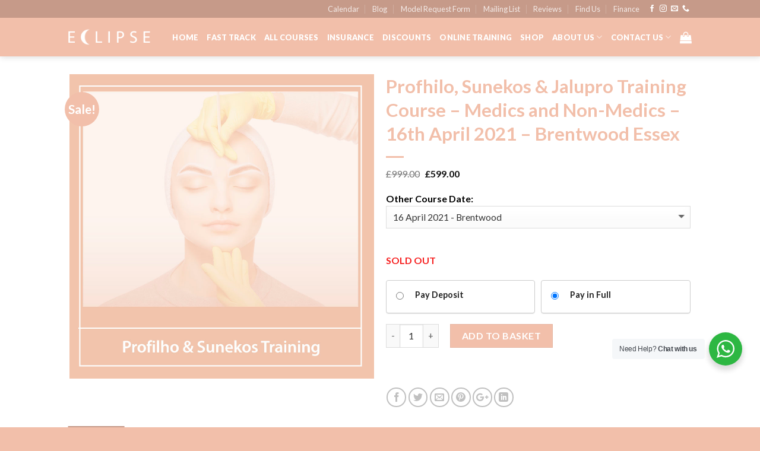

--- FILE ---
content_type: text/html; charset=UTF-8
request_url: https://eclipse-beauty.com/product/profhilo-sunekos-jalupro-training-course-medics-and-non-medics-16th-april-2021-brentwood-essex/
body_size: 224523
content:
<!DOCTYPE html>
<!--[if IE 9 ]><html lang="en-GB" class="ie9 loading-site no-js"> <![endif]-->
<!--[if IE 8 ]><html lang="en-GB" class="ie8 loading-site no-js"> <![endif]-->
<!--[if (gte IE 9)|!(IE)]><!--><html lang="en-GB" class="loading-site no-js"> <!--<![endif]--><head><script data-no-optimize="1">var litespeed_docref=sessionStorage.getItem("litespeed_docref");litespeed_docref&&(Object.defineProperty(document,"referrer",{get:function(){return litespeed_docref}}),sessionStorage.removeItem("litespeed_docref"));</script> <meta name="google-site-verification" content="QXpOEenGY4SYJLYCHXBZp9BAxVYXFMQDOo2PUGUcfN8" /><meta charset="UTF-8" /><meta name="viewport" content="width=device-width, initial-scale=1.0, maximum-scale=1.0, user-scalable=no" /><link rel="profile" href="http://gmpg.org/xfn/11" /><link rel="pingback" href="https://eclipse-beauty.com/xmlrpc.php" /> <script data-optimized="1" src="[data-uri]" defer></script> <script data-optimized="1" type="text/javascript" src="[data-uri]" defer></script> <meta name='robots' content='index, follow, max-image-preview:large, max-snippet:-1, max-video-preview:-1' /><style>img:is([sizes="auto" i],[sizes^="auto," i]){contain-intrinsic-size:3000px 1500px}</style><title>Profhilo, Sunekos &amp; Jalupro Training Course - Medics and Non-Medics - 16th April 2021 - Brentwood Essex - Eclipse</title><link rel="canonical" href="https://eclipse-beauty.com/product/profhilo-sunekos-jalupro-training-course-medics-and-non-medics-16th-april-2021-brentwood-essex/" /><meta property="og:locale" content="en_GB" /><meta property="og:type" content="article" /><meta property="og:title" content="Profhilo, Sunekos &amp; Jalupro Training Course - Medics and Non-Medics - 16th April 2021 - Brentwood Essex - Eclipse" /><meta property="og:description" content="Profhilo, Sunekos and Jalupro - 16th April 2021  Duration: 1 day 10am-4pm Price: £599 Deposit: £250  Accreditation: Fully CPD accredited Pre requisites: Medical professional or Non medic with any of the following: Level 3 Beauty -OR- 12 months needling experience i.e. Microblading, SPMU, Dermal Fillers, Botox. -OR- 6 months needling experience and an Anatomy and physiology Level 3 qualification.  Payment: You can pay in full now. Or pay a deposit now and pay the rest at any time before the start date of the course. Or you can pay the remainder amount in cash or on card on the day of your course. We also offer finance here" /><meta property="og:url" content="https://eclipse-beauty.com/product/profhilo-sunekos-jalupro-training-course-medics-and-non-medics-16th-april-2021-brentwood-essex/" /><meta property="og:site_name" content="Eclipse" /><meta property="article:publisher" content="https://www.facebook.com/eclipsecourses/" /><meta property="article:modified_time" content="2021-03-06T12:33:13+00:00" /><meta property="og:image" content="https://eclipse-beauty.com/wp-content/uploads/2020/02/Sunekosandprofilho.jpg" /><meta property="og:image:width" content="1000" /><meta property="og:image:height" content="1000" /><meta property="og:image:type" content="image/jpeg" /><meta name="twitter:card" content="summary_large_image" /><meta name="twitter:label1" content="Estimated reading time" /><meta name="twitter:data1" content="5 minutes" /> <script type="application/ld+json" class="yoast-schema-graph">{"@context":"https://schema.org","@graph":[{"@type":"WebPage","@id":"https://eclipse-beauty.com/product/profhilo-sunekos-jalupro-training-course-medics-and-non-medics-16th-april-2021-brentwood-essex/","url":"https://eclipse-beauty.com/product/profhilo-sunekos-jalupro-training-course-medics-and-non-medics-16th-april-2021-brentwood-essex/","name":"Profhilo, Sunekos & Jalupro Training Course - Medics and Non-Medics - 16th April 2021 - Brentwood Essex - Eclipse","isPartOf":{"@id":"https://eclipse-beauty.com/#website"},"primaryImageOfPage":{"@id":"https://eclipse-beauty.com/product/profhilo-sunekos-jalupro-training-course-medics-and-non-medics-16th-april-2021-brentwood-essex/#primaryimage"},"image":{"@id":"https://eclipse-beauty.com/product/profhilo-sunekos-jalupro-training-course-medics-and-non-medics-16th-april-2021-brentwood-essex/#primaryimage"},"thumbnailUrl":"https://eclipse-beauty.com/wp-content/uploads/2020/02/Sunekosandprofilho.jpg","datePublished":"2020-11-04T14:21:12+00:00","dateModified":"2021-03-06T12:33:13+00:00","breadcrumb":{"@id":"https://eclipse-beauty.com/product/profhilo-sunekos-jalupro-training-course-medics-and-non-medics-16th-april-2021-brentwood-essex/#breadcrumb"},"inLanguage":"en-GB","potentialAction":[{"@type":"ReadAction","target":["https://eclipse-beauty.com/product/profhilo-sunekos-jalupro-training-course-medics-and-non-medics-16th-april-2021-brentwood-essex/"]}]},{"@type":"ImageObject","inLanguage":"en-GB","@id":"https://eclipse-beauty.com/product/profhilo-sunekos-jalupro-training-course-medics-and-non-medics-16th-april-2021-brentwood-essex/#primaryimage","url":"https://eclipse-beauty.com/wp-content/uploads/2020/02/Sunekosandprofilho.jpg","contentUrl":"https://eclipse-beauty.com/wp-content/uploads/2020/02/Sunekosandprofilho.jpg","width":1000,"height":1000,"caption":"Profilho & Sunekos Training"},{"@type":"BreadcrumbList","@id":"https://eclipse-beauty.com/product/profhilo-sunekos-jalupro-training-course-medics-and-non-medics-16th-april-2021-brentwood-essex/#breadcrumb","itemListElement":[{"@type":"ListItem","position":1,"name":"Home","item":"https://eclipse-beauty.com/"},{"@type":"ListItem","position":2,"name":"Shop","item":"https://eclipse-beauty.com/shop/"},{"@type":"ListItem","position":3,"name":"Profhilo, Sunekos &#038; Jalupro Training Course &#8211; Medics and Non-Medics &#8211; 16th April 2021 &#8211; Brentwood Essex"}]},{"@type":"WebSite","@id":"https://eclipse-beauty.com/#website","url":"https://eclipse-beauty.com/","name":"Eclipse","description":"School Of Beauty","publisher":{"@id":"https://eclipse-beauty.com/#organization"},"potentialAction":[{"@type":"SearchAction","target":{"@type":"EntryPoint","urlTemplate":"https://eclipse-beauty.com/?s={search_term_string}"},"query-input":{"@type":"PropertyValueSpecification","valueRequired":true,"valueName":"search_term_string"}}],"inLanguage":"en-GB"},{"@type":"Organization","@id":"https://eclipse-beauty.com/#organization","name":"Eclipse School Of Beauty & Aesthetics","url":"https://eclipse-beauty.com/","logo":{"@type":"ImageObject","inLanguage":"en-GB","@id":"https://eclipse-beauty.com/#/schema/logo/image/","url":"https://eclipse-beauty.com/wp-content/uploads/2018/05/emailheader2.jpg","contentUrl":"https://eclipse-beauty.com/wp-content/uploads/2018/05/emailheader2.jpg","width":160,"height":160,"caption":"Eclipse School Of Beauty & Aesthetics"},"image":{"@id":"https://eclipse-beauty.com/#/schema/logo/image/"},"sameAs":["https://www.facebook.com/eclipsecourses/","https://www.instagram.com/eclipsecourses/"]}]}</script> <link rel='dns-prefetch' href='//secure.gravatar.com' /><link rel='dns-prefetch' href='//stats.wp.com' /><link rel='dns-prefetch' href='//v0.wordpress.com' /><link rel='dns-prefetch' href='//www.googletagmanager.com' /><link rel="alternate" type="application/rss+xml" title="Eclipse &raquo; Feed" href="https://eclipse-beauty.com/feed/" /><link rel="alternate" type="application/rss+xml" title="Eclipse &raquo; Comments Feed" href="https://eclipse-beauty.com/comments/feed/" /> <script data-optimized="1" type="text/javascript" src="[data-uri]" defer></script> <link data-optimized="1" rel='stylesheet' id='formidable-css' href='https://eclipse-beauty.com/wp-content/litespeed/css/1fec1152620ba62b4280aa9f098a4c72.css?ver=d75a4' type='text/css' media='all' /><style id='wp-emoji-styles-inline-css' type='text/css'>img.wp-smiley,img.emoji{display:inline!important;border:none!important;box-shadow:none!important;height:1em!important;width:1em!important;margin:0 0.07em!important;vertical-align:-0.1em!important;background:none!important;padding:0!important}</style><link data-optimized="1" rel='stylesheet' id='mediaelement-css' href='https://eclipse-beauty.com/wp-content/litespeed/css/911fcdbad6eb462b605a17ad904ae513.css?ver=4e5ec' type='text/css' media='all' /><link data-optimized="1" rel='stylesheet' id='wp-mediaelement-css' href='https://eclipse-beauty.com/wp-content/litespeed/css/9e393e09c4cd81cf8b68bf1f7da999e8.css?ver=cc646' type='text/css' media='all' /><style id='jetpack-sharing-buttons-style-inline-css' type='text/css'>.jetpack-sharing-buttons__services-list{display:flex;flex-direction:row;flex-wrap:wrap;gap:0;list-style-type:none;margin:5px;padding:0}.jetpack-sharing-buttons__services-list.has-small-icon-size{font-size:12px}.jetpack-sharing-buttons__services-list.has-normal-icon-size{font-size:16px}.jetpack-sharing-buttons__services-list.has-large-icon-size{font-size:24px}.jetpack-sharing-buttons__services-list.has-huge-icon-size{font-size:36px}@media print{.jetpack-sharing-buttons__services-list{display:none!important}}.editor-styles-wrapper .wp-block-jetpack-sharing-buttons{gap:0;padding-inline-start:0}ul.jetpack-sharing-buttons__services-list.has-background{padding:1.25em 2.375em}</style><link data-optimized="1" rel='stylesheet' id='nta-css-popup-css' href='https://eclipse-beauty.com/wp-content/litespeed/css/4953859ab6c9ebcc61c7e3fb334b42ca.css?ver=35655' type='text/css' media='all' /><style id='woocommerce-inline-inline-css' type='text/css'>.woocommerce form .form-row .required{visibility:visible}</style><link data-optimized="1" rel='stylesheet' id='learndash_quiz_front_css-css' href='https://eclipse-beauty.com/wp-content/litespeed/css/f0536f39a8ebe9b9be25344a9e6ca79b.css?ver=536d1' type='text/css' media='all' /><link data-optimized="1" rel='stylesheet' id='jquery-dropdown-css-css' href='https://eclipse-beauty.com/wp-content/litespeed/css/254a62b9165a7b587c096a9438933564.css?ver=71cf7' type='text/css' media='all' /><link data-optimized="1" rel='stylesheet' id='learndash_lesson_video-css' href='https://eclipse-beauty.com/wp-content/litespeed/css/19ab933fb7ef9e0b3ded8bedd41e6eba.css?ver=852b4' type='text/css' media='all' /><link data-optimized="1" rel='stylesheet' id='wcct_public_css-css' href='https://eclipse-beauty.com/wp-content/litespeed/css/73c387b79c65f7924940283a70cdd27d.css?ver=d8d6f' type='text/css' media='all' /><link data-optimized="1" rel='stylesheet' id='dashicons-css' href='https://eclipse-beauty.com/wp-content/litespeed/css/55424c8710a5e76d6ddb243774a76757.css?ver=0e0e0' type='text/css' media='all' /><link data-optimized="1" rel='stylesheet' id='woocommerce-addons-css-css' href='https://eclipse-beauty.com/wp-content/litespeed/css/6dd0dda441c46f6aa1208505bc321582.css?ver=0f0bc' type='text/css' media='all' /><link data-optimized="1" rel='stylesheet' id='wc-deposits-frontend-css' href='https://eclipse-beauty.com/wp-content/litespeed/css/85a6e9318184558a2ce6c7872dba7aba.css?ver=77e64' type='text/css' media='all' /><link data-optimized="1" rel='stylesheet' id='gateway-css' href='https://eclipse-beauty.com/wp-content/litespeed/css/57ba14439457afa26cdf949684113a02.css?ver=ba119' type='text/css' media='all' /><link data-optimized="1" rel='stylesheet' id='brands-styles-css' href='https://eclipse-beauty.com/wp-content/litespeed/css/c747b99c1462eaafcb2fe0abb131e9b6.css?ver=12a25' type='text/css' media='all' /><link data-optimized="1" rel='stylesheet' id='flatsome-icons-css' href='https://eclipse-beauty.com/wp-content/litespeed/css/bad70f8f8e9e291e8c20e388c8a05c35.css?ver=e6d5a' type='text/css' media='all' /><link data-optimized="1" rel='stylesheet' id='learndash-front-css' href='https://eclipse-beauty.com/wp-content/litespeed/css/21877c9b2b45b11298c08ad9c137cbd3.css?ver=4358b' type='text/css' media='all' /><link data-optimized="1" rel='stylesheet' id='wc_stripe_express_checkout_style-css' href='https://eclipse-beauty.com/wp-content/litespeed/css/4c41888b803eefe4580d3595a8d04d80.css?ver=dfae7' type='text/css' media='all' /><link data-optimized="1" rel='stylesheet' id='flatsome-main-css' href='https://eclipse-beauty.com/wp-content/litespeed/css/7ec059cdcb55496a61440c8d3bc52fac.css?ver=6b7ca' type='text/css' media='all' /><link data-optimized="1" rel='stylesheet' id='flatsome-shop-css' href='https://eclipse-beauty.com/wp-content/litespeed/css/36602d72fdfbed9fe8ab85bba92270c9.css?ver=f4e1b' type='text/css' media='all' /><link data-optimized="1" rel='stylesheet' id='flatsome-style-css' href='https://eclipse-beauty.com/wp-content/litespeed/css/53174a1c3414354537b8c9994996dfb4.css?ver=5cf92' type='text/css' media='all' /> <script type="text/javascript" src="https://eclipse-beauty.com/wp-includes/js/jquery/jquery.min.js?ver=3.7.1" id="jquery-core-js"></script> <script data-optimized="1" type="text/javascript" src="https://eclipse-beauty.com/wp-content/litespeed/js/9e3e54bfdc39ed7325f817363b93cb4d.js?ver=426c3" id="jquery-migrate-js" defer data-deferred="1"></script> <script data-optimized="1" type="text/javascript" src="https://eclipse-beauty.com/wp-content/litespeed/js/6a9878b30024594ca82b6d508c227aa7.js?ver=1735b" id="jquery-blockui-js" defer="defer" data-wp-strategy="defer"></script> <script data-optimized="1" type="text/javascript" id="wc-add-to-cart-js-extra" src="[data-uri]" defer></script> <script data-optimized="1" type="text/javascript" src="https://eclipse-beauty.com/wp-content/litespeed/js/1a6d9c55ae4d7c2a5293b3c9451c2fb4.js?ver=e9849" id="wc-add-to-cart-js" defer="defer" data-wp-strategy="defer"></script> <script data-optimized="1" type="text/javascript" id="wc-single-product-js-extra" src="[data-uri]" defer></script> <script data-optimized="1" type="text/javascript" src="https://eclipse-beauty.com/wp-content/litespeed/js/807e4fcbda79429d73718eba94816d85.js?ver=dcde2" id="wc-single-product-js" defer="defer" data-wp-strategy="defer"></script> <script data-optimized="1" type="text/javascript" src="https://eclipse-beauty.com/wp-content/litespeed/js/6dbdb74adfa70022c5bbcc0051ced8d3.js?ver=2246c" id="js-cookie-js" defer="defer" data-wp-strategy="defer"></script> <script data-optimized="1" type="text/javascript" id="woocommerce-js-extra" src="[data-uri]" defer></script> <script data-optimized="1" type="text/javascript" src="https://eclipse-beauty.com/wp-content/litespeed/js/4bd7d2bfffe877601f163b0cf934dda4.js?ver=115f9" id="woocommerce-js" defer="defer" data-wp-strategy="defer"></script> <link rel="https://api.w.org/" href="https://eclipse-beauty.com/wp-json/" /><link rel="alternate" title="JSON" type="application/json" href="https://eclipse-beauty.com/wp-json/wp/v2/product/25627" /><link rel="EditURI" type="application/rsd+xml" title="RSD" href="https://eclipse-beauty.com/xmlrpc.php?rsd" /><meta name="generator" content="WordPress 6.8.3" /><meta name="generator" content="WooCommerce 9.9.6" /><link rel="alternate" title="oEmbed (JSON)" type="application/json+oembed" href="https://eclipse-beauty.com/wp-json/oembed/1.0/embed?url=https%3A%2F%2Feclipse-beauty.com%2Fproduct%2Fprofhilo-sunekos-jalupro-training-course-medics-and-non-medics-16th-april-2021-brentwood-essex%2F" /><link rel="alternate" title="oEmbed (XML)" type="text/xml+oembed" href="https://eclipse-beauty.com/wp-json/oembed/1.0/embed?url=https%3A%2F%2Feclipse-beauty.com%2Fproduct%2Fprofhilo-sunekos-jalupro-training-course-medics-and-non-medics-16th-april-2021-brentwood-essex%2F&#038;format=xml" /><meta name="generator" content="Site Kit by Google 1.168.0" /><style>img#wpstats{display:none}</style><style>.bg{opacity:0;transition:opacity 1s;-webkit-transition:opacity 1s}.bg-loaded{opacity:1}</style><!--[if IE]><link rel="stylesheet" type="text/css" href="https://eclipse-beauty.com/wp-content/themes/flatsome/assets/css/ie-fallback.css"><script src="//cdnjs.cloudflare.com/ajax/libs/html5shiv/3.6.1/html5shiv.js"></script><script>var head = document.getElementsByTagName('head')[0],style = document.createElement('style');style.type = 'text/css';style.styleSheet.cssText = ':before,:after{content:none !important';head.appendChild(style);setTimeout(function(){head.removeChild(style);}, 0);</script><script src="https://eclipse-beauty.com/wp-content/themes/flatsome/assets/libs/ie-flexibility.js"></script><![endif]--> <script data-optimized="1" type="text/javascript" src="[data-uri]" defer></script> <style>.product-gallery img.lazy-load,.product-small img.lazy-load,.product-small img[data-lazy-srcset]:not(.lazyloaded){padding-top:100%}</style><noscript><style>.woocommerce-product-gallery{ opacity: 1 !important; }</style></noscript><style>.woocommerce-messages .woocommerce-info{margin-left:auto;margin-right:auto;color:inherit}.woocommerce-messages .woocommerce-info a.button.wc-forward{float:left}</style><link rel="icon" href="https://eclipse-beauty.com/wp-content/uploads/2020/03/fav-100x100.png" sizes="32x32" /><link rel="icon" href="https://eclipse-beauty.com/wp-content/uploads/2020/03/fav.png" sizes="192x192" /><link rel="apple-touch-icon" href="https://eclipse-beauty.com/wp-content/uploads/2020/03/fav.png" /><meta name="msapplication-TileImage" content="https://eclipse-beauty.com/wp-content/uploads/2020/03/fav.png" /><style id="custom-css" type="text/css">:root{--primary-color:#c69a89}.header-main{height:65px}#logo img{max-height:65px}#logo{width:138px}.header-top{min-height:30px}.transparent .header-main{height:265px}.transparent #logo img{max-height:265px}.has-transparent+.page-title:first-of-type,.has-transparent+#main>.page-title,.has-transparent+#main>div>.page-title,.has-transparent+#main .page-header-wrapper:first-of-type .page-title{padding-top:295px}.header.show-on-scroll,.stuck .header-main{height:70px!important}.stuck #logo img{max-height:70px!important}.header-bg-color,.header-wrapper{background-color:#f2bfaa}.header-bottom{background-color:#f1f1f1}.header-main .nav>li>a{line-height:16px}@media (max-width:549px){.header-main{height:70px}#logo img{max-height:70px}}.main-menu-overlay{background-color:#f2bfaa}.accordion-title.active,.has-icon-bg .icon .icon-inner,.logo a,.primary.is-underline,.primary.is-link,.badge-outline .badge-inner,.nav-outline>li.active>a,.nav-outline>li.active>a,.cart-icon strong,[data-color='primary'],.is-outline.primary{color:#c69a89}[data-text-color="primary"]{color:#c69a89!important}.scroll-to-bullets a,.featured-title,.label-new.menu-item>a:after,.nav-pagination>li>.current,.nav-pagination>li>span:hover,.nav-pagination>li>a:hover,.has-hover:hover .badge-outline .badge-inner,button[type="submit"],.button.wc-forward:not(.checkout):not(.checkout-button),.button.submit-button,.button.primary:not(.is-outline),.featured-table .title,.is-outline:hover,.has-icon:hover .icon-label,.nav-dropdown-bold .nav-column li>a:hover,.nav-dropdown.nav-dropdown-bold>li>a:hover,.nav-dropdown-bold.dark .nav-column li>a:hover,.nav-dropdown.nav-dropdown-bold.dark>li>a:hover,.is-outline:hover,.tagcloud a:hover,.grid-tools a,input[type='submit']:not(.is-form),.box-badge:hover .box-text,input.button.alt,.nav-box>li>a:hover,.nav-box>li.active>a,.nav-pills>li.active>a,.current-dropdown .cart-icon strong,.cart-icon:hover strong,.nav-line-bottom>li>a:before,.nav-line-grow>li>a:before,.nav-line>li>a:before,.banner,.header-top,.slider-nav-circle .flickity-prev-next-button:hover svg,.slider-nav-circle .flickity-prev-next-button:hover .arrow,.primary.is-outline:hover,.button.primary:not(.is-outline),input[type='submit'].primary,input[type='submit'].primary,input[type='reset'].button,input[type='button'].primary,.badge-inner{background-color:#c69a89}.nav-vertical.nav-tabs>li.active>a,.scroll-to-bullets a.active,.nav-pagination>li>.current,.nav-pagination>li>span:hover,.nav-pagination>li>a:hover,.has-hover:hover .badge-outline .badge-inner,.accordion-title.active,.featured-table,.is-outline:hover,.tagcloud a:hover,blockquote,.has-border,.cart-icon strong:after,.cart-icon strong,.blockUI:before,.processing:before,.loading-spin,.slider-nav-circle .flickity-prev-next-button:hover svg,.slider-nav-circle .flickity-prev-next-button:hover .arrow,.primary.is-outline:hover{border-color:#c69a89}.nav-tabs>li.active>a{border-top-color:#c69a89}.widget_shopping_cart_content .blockUI.blockOverlay:before{border-left-color:#c69a89}.woocommerce-checkout-review-order .blockUI.blockOverlay:before{border-left-color:#c69a89}.slider .flickity-prev-next-button:hover svg,.slider .flickity-prev-next-button:hover .arrow{fill:#c69a89}[data-icon-label]:after,.secondary.is-underline:hover,.secondary.is-outline:hover,.icon-label,.button.secondary:not(.is-outline),.button.alt:not(.is-outline),.badge-inner.on-sale,.button.checkout,.single_add_to_cart_button{background-color:#f2bfaa}.secondary.is-underline,.secondary.is-link,.secondary.is-outline,.stars a.active,.star-rating:before,.woocommerce-page .star-rating:before,.star-rating span:before,.color-secondary{color:#f2bfaa}[data-text-color="secondary"]{color:#f2bfaa!important}.secondary.is-outline:hover{border-color:#f2bfaa}body{font-size:100%}@media screen and (max-width:549px){body{font-size:100%}}body{font-family:"Lato",sans-serif}body{font-weight:400}.nav>li>a{font-family:"Lato",sans-serif}.nav>li>a{font-weight:900}h1,h2,h3,h4,h5,h6,.heading-font,.off-canvas-center .nav-sidebar.nav-vertical>li>a{font-family:"Lato",sans-serif}h1,h2,h3,h4,h5,h6,.heading-font,.banner h1,.banner h2{font-weight:700}h1,h2,h3,h4,h5,h6,.heading-font{color:#f2bfaa}.alt-font{font-family:"Dancing Script",sans-serif}.header:not(.transparent) .header-nav.nav>li>a{color:#fff}.header:not(.transparent) .header-nav.nav>li>a:hover,.header:not(.transparent) .header-nav.nav>li.active>a,.header:not(.transparent) .header-nav.nav>li.current>a,.header:not(.transparent) .header-nav.nav>li>a.active,.header:not(.transparent) .header-nav.nav>li>a.current{color:#fff}.header-nav.nav-line-bottom>li>a:before,.header-nav.nav-line-grow>li>a:before,.header-nav.nav-line>li>a:before,.header-nav.nav-box>li>a:hover,.header-nav.nav-box>li.active>a,.header-nav.nav-pills>li>a:hover,.header-nav.nav-pills>li.active>a{color:#FFF!important;background-color:#fff}a{color:#c69a89}.is-divider{background-color:#f2bfaa}@media screen and (min-width:550px){.products .box-vertical .box-image{min-width:600px!important;width:600px!important}}.header-main .social-icons,.header-main .cart-icon strong,.header-main .menu-title,.header-main .header-button>.button.is-outline,.header-main .nav>li>a>i:not(.icon-angle-down){color:#ffffff!important}.header-main .header-button>.button.is-outline,.header-main .cart-icon strong:after,.header-main .cart-icon strong{border-color:#ffffff!important}.header-main .header-button>.button:not(.is-outline){background-color:#ffffff!important}.header-main .current-dropdown .cart-icon strong,.header-main .header-button>.button:hover,.header-main .header-button>.button:hover i,.header-main .header-button>.button:hover span{color:#FFF!important}.header-main .menu-title:hover,.header-main .social-icons a:hover,.header-main .header-button>.button.is-outline:hover,.header-main .nav>li>a:hover>i:not(.icon-angle-down){color:#ffffff!important}.header-main .current-dropdown .cart-icon strong,.header-main .header-button>.button:hover{background-color:#ffffff!important}.header-main .current-dropdown .cart-icon strong:after,.header-main .current-dropdown .cart-icon strong,.header-main .header-button>.button:hover{border-color:#ffffff!important}.footer-2{background-color:#f2bfaa}.absolute-footer,html{background-color:#f2bfaa}button[name='update_cart']{display:none}.dark,.dark p,.dark td{color:#fff}.label-new.menu-item>a:after{content:"New"}.label-hot.menu-item>a:after{content:"Hot"}.label-sale.menu-item>a:after{content:"Sale"}.label-popular.menu-item>a:after{content:"Popular"}</style><style type="text/css" id="wp-custom-css">.sticky-mobile-menu{position:fixed;left:0;bottom:0;z-index:999}.row-box-shadow-4-hover .col-inner:hover{box-shadow:none}#footer{margin-bottom:140px}</style><style id="infinite-scroll-css" type="text/css">.page-load-status,.woocommerce-pagination{display:none}</style> <script data-optimized="1" src="[data-uri]" defer></script> <meta name="facebook-domain-verification" content="ovb3uhbaubjzfmihcq4g70txmo6gvj" /></head><body class="wp-singular product-template-default single single-product postid-25627 wp-theme-flatsome wp-child-theme-eclipse theme-flatsome woocommerce woocommerce-page woocommerce-no-js header-shadow lightbox nav-dropdown-has-arrow"><a class="skip-link screen-reader-text" href="#main">Skip to content</a><div id="wrapper"><div class="page-loader fixed fill z-top-3 "><div class="page-loader-inner x50 y50 md-y50 md-x50 lg-y50 lg-x50 absolute"><div class="page-loader-logo" style="padding-bottom: 30px;">
<a href="https://eclipse-beauty.com/" title="Eclipse - School Of Beauty" rel="home">
<img width="138" height="65" src="https://eclipse-beauty.com/wp-content/uploads/2018/05/eclipse-logo.png" class="header_logo header-logo" alt="Eclipse"/><img  width="138" height="65" src="https://eclipse-beauty.com/wp-content/uploads/2018/05/eclipse-logo.png" class="header-logo-dark" alt="Eclipse"/></a></div><div class="page-loader-spin"><div class="loading-spin"></div></div></div><style scope="scope">.page-loader{opacity:0;transition:opacity .3s;transition-delay:.3s;background-color:#f2bfaa}.loading-site .page-loader{opacity:.98}.page-loader-logo{max-width:px;animation:pageLoadZoom 1.3s ease-out;-webkit-animation:pageLoadZoom 1.3s ease-out}.page-loader-spin{animation:pageLoadZoomSpin 1.3s ease-out}.page-loader-spin .loading-spin{width:40px;height:40px}@keyframes pageLoadZoom{0%{opacity:0;transform:translateY(30px)}100%{opacity:1;transform:translateY(0)}}@keyframes pageLoadZoomSpin{0%{opacity:0;transform:translateY(60px)}100%{opacity:1;transform:translateY(0)}}</style></div><header id="header" class="header has-sticky sticky-jump"><div class="header-wrapper"><div id="top-bar" class="header-top hide-for-sticky nav-dark hide-for-medium"><div class="flex-row container"><div class="flex-col hide-for-medium flex-left"><ul class="nav nav-left medium-nav-center nav-small  nav-divided"></ul></div><div class="flex-col hide-for-medium flex-center"><ul class="nav nav-center nav-small  nav-divided"></ul></div><div class="flex-col hide-for-medium flex-right"><ul class="nav top-bar-nav nav-right nav-small  nav-divided"><li id="menu-item-32578" class="menu-item menu-item-type-post_type menu-item-object-page  menu-item-32578"><a href="https://eclipse-beauty.com/calendar/" class="nav-top-link">Calendar</a></li><li id="menu-item-32579" class="menu-item menu-item-type-post_type menu-item-object-page  menu-item-32579"><a href="https://eclipse-beauty.com/blog/" class="nav-top-link">Blog</a></li><li id="menu-item-32580" class="menu-item menu-item-type-custom menu-item-object-custom  menu-item-32580"><a href="https://eclipse-beauty.com/model/" class="nav-top-link">Model Request Form</a></li><li id="menu-item-32581" class="menu-item menu-item-type-custom menu-item-object-custom  menu-item-32581"><a href="http://email.eclipse-beauty.com/subscription?f=cBbfK892AiT2fbQbEzAO0B2zv0WGJm21wD4u763at3nqALweyzaxu6IOL7q768BX64892s" class="nav-top-link">Mailing List</a></li><li id="menu-item-32582" class="menu-item menu-item-type-custom menu-item-object-custom  menu-item-32582"><a href="https://eclipse-beauty.com/eclipse-school-of-beauty-reviews/" class="nav-top-link">Reviews</a></li><li id="menu-item-32583" class="menu-item menu-item-type-custom menu-item-object-custom  menu-item-32583"><a href="https://eclipse-beauty.com/contact/" class="nav-top-link">Find Us</a></li><li id="menu-item-35683" class="menu-item menu-item-type-custom menu-item-object-custom  menu-item-35683"><a href="https://eclipse-beauty.com/beauty-training-finance-loan/" class="nav-top-link">Finance</a></li><li class="html header-social-icons ml-0"><div class="social-icons follow-icons " ><a href="https://www.facebook.com/eclipsecourses/" target="_blank" data-label="Facebook"  rel="noopener noreferrer nofollow" class="icon plain facebook tooltip" title="Follow on Facebook"><i class="icon-facebook" ></i></a><a href="https://www.instagram.com/eclipsecourses/" target="_blank" rel="noopener noreferrer nofollow" data-label="Instagram" class="icon plain  instagram tooltip" title="Follow on Instagram"><i class="icon-instagram" ></i></a><a href="mailto:info@eclipse-beauty.com" data-label="E-mail"  rel="nofollow" class="icon plain  email tooltip" title="Send us an email"><i class="icon-envelop" ></i></a><a href="tel:02036092900" target="_blank"  data-label="Phone"  rel="noopener noreferrer nofollow" class="icon plain  phone tooltip" title="Call us"><i class="icon-phone" ></i></a></div></li></ul></div></div></div><div id="masthead" class="header-main nav-dark"><div class="header-inner flex-row container logo-left medium-logo-center" role="navigation"><div id="logo" class="flex-col logo">
<a href="https://eclipse-beauty.com/" title="Eclipse - School Of Beauty" rel="home">
<img width="138" height="65" src="https://eclipse-beauty.com/wp-content/uploads/2018/05/eclipse-logo.png" class="header_logo header-logo" alt="Eclipse"/><img  width="138" height="65" src="https://eclipse-beauty.com/wp-content/uploads/2018/05/eclipse-logo.png" class="header-logo-dark" alt="Eclipse"/></a></div><div class="flex-col show-for-medium flex-left"><ul class="mobile-nav nav nav-left "><li class="nav-icon has-icon">
<a href="#" data-open="#main-menu" data-pos="left" data-bg="main-menu-overlay" data-color="" class="is-small" aria-controls="main-menu" aria-expanded="false">
<i class="icon-menu" ></i>
<span class="menu-title uppercase hide-for-small">Menu</span>		</a></li></ul></div><div class="flex-col hide-for-medium flex-left
flex-grow"><ul class="header-nav header-nav-main nav nav-left  nav-line-bottom nav-uppercase" ></ul></div><div class="flex-col hide-for-medium flex-right"><ul class="header-nav header-nav-main nav nav-right  nav-line-bottom nav-uppercase"><li id="menu-item-16" class="menu-item menu-item-type-post_type menu-item-object-page menu-item-home  menu-item-16"><a href="https://eclipse-beauty.com/" class="nav-top-link">Home</a></li><li id="menu-item-23298" class="menu-item menu-item-type-custom menu-item-object-custom  menu-item-23298"><a href="https://eclipse-beauty.com/fast-track-fillers-and-anti-wrinkle-injections-for-non-medics/" class="nav-top-link">Fast Track</a></li><li id="menu-item-26369" class="menu-item menu-item-type-post_type menu-item-object-page menu-item-home  menu-item-26369"><a href="https://eclipse-beauty.com/" class="nav-top-link">All Courses</a></li><li id="menu-item-1400" class="menu-item menu-item-type-post_type menu-item-object-page  menu-item-1400"><a href="https://eclipse-beauty.com/insurance/" class="nav-top-link">Insurance</a></li><li id="menu-item-1960" class="menu-item menu-item-type-post_type menu-item-object-page  menu-item-1960"><a href="https://eclipse-beauty.com/eclipse-school-of-beauty-special-offers-bexleyheath-kent-brentwood-essex/" class="nav-top-link">Discounts</a></li><li id="menu-item-32566" class="menu-item menu-item-type-post_type menu-item-object-page  menu-item-32566"><a href="https://eclipse-beauty.com/online-aesthetics-training-fillers-botox-pdo-threads-dermaplaning-microneedling/" class="nav-top-link">Online Training</a></li><li id="menu-item-1087" class="menu-item menu-item-type-post_type menu-item-object-page current_page_parent  menu-item-1087"><a href="https://eclipse-beauty.com/shop/" class="nav-top-link">Shop</a></li><li id="menu-item-17" class="menu-item menu-item-type-post_type menu-item-object-page menu-item-has-children  menu-item-17 has-dropdown"><a href="https://eclipse-beauty.com/about-us/" class="nav-top-link">About Us<i class="icon-angle-down" ></i></a><ul class='nav-dropdown nav-dropdown-default'><li id="menu-item-967" class="menu-item menu-item-type-post_type menu-item-object-page  menu-item-967"><a href="https://eclipse-beauty.com/calendar/">Calendar</a></li><li id="menu-item-18" class="menu-item menu-item-type-post_type menu-item-object-page  menu-item-18"><a href="https://eclipse-beauty.com/blog/">Blog</a></li><li id="menu-item-1412" class="menu-item menu-item-type-post_type menu-item-object-page  menu-item-1412"><a href="https://eclipse-beauty.com/beauty-training-finance-loan/">Beauty Training Finance Loan London Essex Kent</a></li><li id="menu-item-1411" class="menu-item menu-item-type-post_type menu-item-object-page  menu-item-1411"><a href="https://eclipse-beauty.com/insurance/">Eclipse Guaranteed Beauty Insurance</a></li><li id="menu-item-1413" class="menu-item menu-item-type-post_type menu-item-object-page  menu-item-1413"><a href="https://eclipse-beauty.com/case-studies/">Case Studies</a></li><li id="menu-item-16448" class="menu-item menu-item-type-post_type menu-item-object-page  menu-item-16448"><a href="https://eclipse-beauty.com/eclipse-school-of-beauty-reviews/">Reviews</a></li><li id="menu-item-16612" class="menu-item menu-item-type-post_type menu-item-object-page  menu-item-16612"><a href="https://eclipse-beauty.com/hair-and-makeup-training-academy-in-essex-kent-london/">Hair And Makeup Training Academy In Essex / Kent / London</a></li><li id="menu-item-36155" class="menu-item menu-item-type-post_type menu-item-object-page  menu-item-36155"><a href="https://eclipse-beauty.com/your-learning-profile/">Your Learning Profile</a></li><li id="menu-item-17714" class="menu-item menu-item-type-custom menu-item-object-custom  menu-item-17714"><a href="http://email.eclipse-beauty.com/subscription?f=cBbfK892AiT2fbQbEzAO0B2zv0WGJm21wD4u763at3nqALweyzaxu6IOL7q768BX64892s">Mailing List</a></li><li id="menu-item-35684" class="menu-item menu-item-type-custom menu-item-object-custom  menu-item-35684"><a href="https://eclipse-beauty.com/beauty-training-finance-loan/">Finance</a></li></ul></li><li id="menu-item-19" class="menu-item menu-item-type-post_type menu-item-object-page menu-item-has-children  menu-item-19 has-dropdown"><a href="https://eclipse-beauty.com/contact/" class="nav-top-link">Contact Us<i class="icon-angle-down" ></i></a><ul class='nav-dropdown nav-dropdown-default'><li id="menu-item-1475" class="menu-item menu-item-type-post_type menu-item-object-page  menu-item-1475"><a href="https://eclipse-beauty.com/case-studies/">Case Studies</a></li><li id="menu-item-1476" class="menu-item menu-item-type-post_type menu-item-object-page  menu-item-1476"><a href="https://eclipse-beauty.com/model/">Eclipse – Model Request Form</a></li><li id="menu-item-36127" class="menu-item menu-item-type-custom menu-item-object-custom  menu-item-36127"><a href="https://eclipse-beauty.com/product/eclipse-aesthetics-training-seminar-2021/">Seminar</a></li></ul></li><li class="cart-item has-icon"><a href="https://eclipse-beauty.com/basket/" class="header-cart-link off-canvas-toggle nav-top-link is-small" data-open="#cart-popup" data-class="off-canvas-cart" title="Basket" data-pos="right"><i class="icon-shopping-bag"
data-icon-label="0">
</i>
</a><div id="cart-popup" class="mfp-hide widget_shopping_cart"><div class="cart-popup-inner inner-padding"><div class="cart-popup-title text-center"><h4 class="uppercase">Basket</h4><div class="is-divider"></div></div><div class="widget_shopping_cart_content"><p class="woocommerce-mini-cart__empty-message">No products in the basket.</p></div><div class="cart-sidebar-content relative"></div></div></div></li></ul></div><div class="flex-col show-for-medium flex-right"><ul class="mobile-nav nav nav-right "><li class="cart-item has-icon"><a href="https://eclipse-beauty.com/basket/" class="header-cart-link off-canvas-toggle nav-top-link is-small" data-open="#cart-popup" data-class="off-canvas-cart" title="Basket" data-pos="right">
<i class="icon-shopping-bag"
data-icon-label="0">
</i>
</a></li></ul></div></div></div><div class="header-bg-container fill"><div class="header-bg-image fill"></div><div class="header-bg-color fill"></div></div></div></header><main id="main" class=""><div class="shop-container"><div class="container"><div class="woocommerce-notices-wrapper"></div></div><div id="product-25627" class="post-25627 product type-product status-publish has-post-thumbnail product_cat-courses product_cat-essex-academy first outofstock sale shipping-taxable purchasable product-type-simple"><div class="custom-product-page"><div class="gap-element" style="display:block; height:auto; padding-top:30px" class="clearfix"></div><div class="row row-small"  id="row-1069421417"><div class="col medium-6 small-12 large-6"  ><div class="col-inner text-center"  ><div class="product-images relative mb-half has-hover woocommerce-product-gallery woocommerce-product-gallery--with-images woocommerce-product-gallery--columns-4 images" data-columns="4"><div class="badge-container is-larger absolute left top z-1"><div class="callout badge badge-circle"><div class="badge-inner secondary on-sale"><span class="onsale">Sale!</span></div></div></div><div class="image-tools absolute top show-on-hover right z-3"></div><figure class="woocommerce-product-gallery__wrapper product-gallery-slider slider slider-nav-small mb-half disable-lightbox"
data-flickity-options='{
"cellAlign": "center",
"wrapAround": true,
"autoPlay": false,
"prevNextButtons":true,
"adaptiveHeight": true,
"imagesLoaded": true,
"lazyLoad": 1,
"dragThreshold" : 15,
"pageDots": false,
"rightToLeft": false       }'><div data-thumb="https://eclipse-beauty.com/wp-content/uploads/2020/02/Sunekosandprofilho-100x100.jpg" class="woocommerce-product-gallery__image slide first"><a href="https://eclipse-beauty.com/wp-content/uploads/2020/02/Sunekosandprofilho.jpg"><img width="1000" height="1000" src="https://eclipse-beauty.com/wp-content/uploads/2020/02/Sunekosandprofilho-1000x1000.jpg" class="wp-post-image" alt="Profilho &amp; Sunekos Training" title="Sunekosandprofilho" data-caption="" data-src="https://eclipse-beauty.com/wp-content/uploads/2020/02/Sunekosandprofilho.jpg" data-large_image="https://eclipse-beauty.com/wp-content/uploads/2020/02/Sunekosandprofilho.jpg" data-large_image_width="1000" data-large_image_height="1000" decoding="async" fetchpriority="high" srcset="https://eclipse-beauty.com/wp-content/uploads/2020/02/Sunekosandprofilho.jpg 1000w, https://eclipse-beauty.com/wp-content/uploads/2020/02/Sunekosandprofilho-150x150.jpg 150w, https://eclipse-beauty.com/wp-content/uploads/2020/02/Sunekosandprofilho-300x300.jpg 300w, https://eclipse-beauty.com/wp-content/uploads/2020/02/Sunekosandprofilho-768x768.jpg 768w, https://eclipse-beauty.com/wp-content/uploads/2020/02/Sunekosandprofilho-600x600.jpg 600w, https://eclipse-beauty.com/wp-content/uploads/2020/02/Sunekosandprofilho-100x100.jpg 100w" sizes="(max-width: 1000px) 100vw, 1000px" /></a></div></figure><div class="image-tools absolute bottom left z-3"></div></div></div></div><div class="col medium-6 small-12 large-6"  ><div class="col-inner text-left"  ><div class="product-title-container is-large"><h1 class="product-title entry-title">
Profhilo, Sunekos &#038; Jalupro Training Course &#8211; Medics and Non-Medics &#8211; 16th April 2021 &#8211; Brentwood Essex</h1><div class="is-divider small"></div></div><div class="product-price-container is-normal"><div class="price-wrapper"><p class="price product-page-price price-on-sale">
<del aria-hidden="true"><span class="woocommerce-Price-amount amount"><bdi><span class="woocommerce-Price-currencySymbol">&pound;</span>999.00</bdi></span></del> <span class="screen-reader-text">Original price was: &pound;999.00.</span><ins aria-hidden="true"><span class="woocommerce-Price-amount amount"><bdi><span class="woocommerce-Price-currencySymbol">&pound;</span>599.00</bdi></span></ins><span class="screen-reader-text">Current price is: &pound;599.00.</span></p></div><meta itemprop="price" content="599" /><meta itemprop="priceCurrency" content="GBP" /><link itemprop="availability" href="http://schema.org/InStock" /></div><div class="product-short-description"><div style="font-weight:bold;color:black;">Other Course Date:</br></div><form name="courseform1"><select name="courseform1" id="courseform1"><option value="https://eclipse-beauty.com/product/profhilo-sunekos-jalupro-training-course-medics-and-non-medics-16th-april-2021-brentwood-essex/">16 April 2021 - Brentwood</option><option value="https://eclipse-beauty.com/product/profhilo-sunekos-jalupro-training-course-medics-and-non-medics-10th-february-2026-bexleyheath/">10 February 2026 - Bexleyheath - In Stock</option><option value="https://eclipse-beauty.com/product/profhilo-sunekos-jalupro-training-course-medics-and-non-medics-10th-march-2026-brentwood-essex/">10 March 2026 - Brentwood - In Stock</option><option value="https://eclipse-beauty.com/product/profhilo-sunekos-jalupro-training-course-medics-and-non-medics-14th-april-2026-bexleyheath/">14 April 2026 - Bexleyheath - In Stock</option></select></form><script data-optimized="1" type="text/javascript" src="[data-uri]" defer></script></div><div class="gap-element" style="display:block; height:auto; padding-top:20px" class="clearfix"></div><div class="add-to-cart-container form-normal is-normal"><p class="stock in-stock out-of-stock">SOLD OUT</p><form class="cart" action="https://eclipse-beauty.com/product/profhilo-sunekos-jalupro-training-course-medics-and-non-medics-16th-april-2021-brentwood-essex/" method="post" enctype='multipart/form-data'><div class="wc-deposits-wrapper wc-deposits-optional"><ul class="wc-deposits-option"><li>
<input type="radio" name="wc_deposit_option" value="yes" id="wc-option-pay-deposit"  />
<label for="wc-option-pay-deposit">
Pay Deposit				</label></li><li>
<input type="radio" name="wc_deposit_option" value="no" id="wc-option-pay-full"  checked='checked' />
<label for="wc-option-pay-full">
Pay in Full				</label></li></ul><div class="wc-deposits-payment-description" style="display:none;">
Pay a deposit of <span class="wc-deposits-amount"><span class="woocommerce-Price-amount amount"><bdi><span class="woocommerce-Price-currencySymbol">&pound;</span>250.00</bdi></span></span> per item</div></div><div class="quantity buttons_added">
<input type="button" value="-" class="minus button is-form">		<label class="screen-reader-text" for="quantity_697ccabd8352f">Quantity</label>
<input
type="number"
id="quantity_697ccabd8352f"
class="input-text qty text"
step="1"
min="1"
max="9999"
name="quantity"
value="1"
title="Qty"
size="4"
pattern="[0-9]*"
inputmode="numeric"
aria-labelledby="Profhilo, Sunekos &amp; Jalupro Training Course - Medics and Non-Medics - 16th April 2021 - Brentwood Essex quantity" />
<input type="button" value="+" class="plus button is-form"></div>
<button type="submit" name="add-to-cart" value="25627" class="single_add_to_cart_button button alt">Add to basket</button></form><div id="wc-stripe-express-checkout-element" style="margin-top: 1em;clear:both;display:none;"></div>
<wc-order-attribution-inputs id="wc-stripe-express-checkout__order-attribution-inputs"></wc-order-attribution-inputs></div><div class="gap-element" style="display:block; height:auto; padding-top:30px" class="clearfix"></div><div class="social-icons share-icons share-row relative icon-style-outline " ><a href="whatsapp://send?text=Profhilo%2C%20Sunekos%20%26%23038%3B%20Jalupro%20Training%20Course%20%26%238211%3B%20Medics%20and%20Non-Medics%20%26%238211%3B%2016th%20April%202021%20%26%238211%3B%20Brentwood%20Essex - https://eclipse-beauty.com/product/profhilo-sunekos-jalupro-training-course-medics-and-non-medics-16th-april-2021-brentwood-essex/" data-action="share/whatsapp/share" class="icon button circle is-outline tooltip whatsapp show-for-medium" title="Share on WhatsApp"><i class="icon-phone"></i></a><a href="//www.facebook.com/sharer.php?u=https://eclipse-beauty.com/product/profhilo-sunekos-jalupro-training-course-medics-and-non-medics-16th-april-2021-brentwood-essex/" data-label="Facebook" onclick="window.open(this.href,this.title,'width=500,height=500,top=300px,left=300px');  return false;" rel="noopener noreferrer nofollow" target="_blank" class="icon button circle is-outline tooltip facebook" title="Share on Facebook"><i class="icon-facebook" ></i></a><a href="//twitter.com/share?url=https://eclipse-beauty.com/product/profhilo-sunekos-jalupro-training-course-medics-and-non-medics-16th-april-2021-brentwood-essex/" onclick="window.open(this.href,this.title,'width=500,height=500,top=300px,left=300px');  return false;" rel="noopener noreferrer nofollow" target="_blank" class="icon button circle is-outline tooltip twitter" title="Share on Twitter"><i class="icon-twitter" ></i></a><a href="mailto:enteryour@addresshere.com?subject=Profhilo%2C%20Sunekos%20%26%23038%3B%20Jalupro%20Training%20Course%20%26%238211%3B%20Medics%20and%20Non-Medics%20%26%238211%3B%2016th%20April%202021%20%26%238211%3B%20Brentwood%20Essex&amp;body=Check%20this%20out:%20https://eclipse-beauty.com/product/profhilo-sunekos-jalupro-training-course-medics-and-non-medics-16th-april-2021-brentwood-essex/" rel="nofollow" class="icon button circle is-outline tooltip email" title="Email to a Friend"><i class="icon-envelop" ></i></a><a href="//pinterest.com/pin/create/button/?url=https://eclipse-beauty.com/product/profhilo-sunekos-jalupro-training-course-medics-and-non-medics-16th-april-2021-brentwood-essex/&amp;media=https://eclipse-beauty.com/wp-content/uploads/2020/02/Sunekosandprofilho.jpg&amp;description=Profhilo%2C%20Sunekos%20%26%23038%3B%20Jalupro%20Training%20Course%20%26%238211%3B%20Medics%20and%20Non-Medics%20%26%238211%3B%2016th%20April%202021%20%26%238211%3B%20Brentwood%20Essex" onclick="window.open(this.href,this.title,'width=500,height=500,top=300px,left=300px');  return false;" rel="noopener noreferrer nofollow" target="_blank" class="icon button circle is-outline tooltip pinterest" title="Pin on Pinterest"><i class="icon-pinterest" ></i></a><a href="//plus.google.com/share?url=https://eclipse-beauty.com/product/profhilo-sunekos-jalupro-training-course-medics-and-non-medics-16th-april-2021-brentwood-essex/" target="_blank" class="icon button circle is-outline tooltip google-plus" onclick="window.open(this.href,this.title,'width=500,height=500,top=300px,left=300px');  return false;" rel="noopener noreferrer nofollow" title="Share on Google+"><i class="icon-google-plus" ></i></a><a href="//www.linkedin.com/shareArticle?mini=true&url=https://eclipse-beauty.com/product/profhilo-sunekos-jalupro-training-course-medics-and-non-medics-16th-april-2021-brentwood-essex/&title=Profhilo%2C%20Sunekos%20%26%23038%3B%20Jalupro%20Training%20Course%20%26%238211%3B%20Medics%20and%20Non-Medics%20%26%238211%3B%2016th%20April%202021%20%26%238211%3B%20Brentwood%20Essex" onclick="window.open(this.href,this.title,'width=500,height=500,top=300px,left=300px');  return false;"  rel="noopener noreferrer nofollow" target="_blank" class="icon button circle is-outline tooltip linkedin" title="Share on LinkedIn"><i class="icon-linkedin" ></i></a></div></div></div><style scope="scope"></style></div><section class="section" id="section_634453556"><div class="bg section-bg fill bg-fill  bg-loaded" ></div><div class="section-content relative"><div class="row"  id="row-499528864"><div class="col small-12 large-12"  ><div class="col-inner"  ><div class="woocommerce-tabs container tabbed-content"><ul class="product-tabs  nav small-nav-collapse tabs nav nav-uppercase nav-line nav-left"><li class="description_tab  active">
<a href="#tab-description">Description</a></li></ul><div class="tab-panels"><div class="panel entry-content active" id="tab-description"><p>Profhilo, Sunekos and Jalupro &#8211; 16th April 2021</p><p><strong>Duration:</strong> 1 day 10am-4pm<br />
<strong>Price</strong>: £599<br />
<strong>Deposit:</strong> £250</p><p><strong>Accreditation</strong>: Fully CPD accredited<br />
<strong>Pre requisites:</strong> Medical professional or Non medic with any of the following: Level 3 Beauty -OR- 12 months needling experience i.e. Microblading, SPMU, Dermal Fillers, Botox. -OR- 6 months needling experience and an Anatomy and physiology Level 3 qualification.</p><p><strong>Payment</strong>: You can pay in full now. Or pay a deposit now and pay the rest at any time before the start date of the course. Or you can pay the remainder amount in cash or on card on the day of your course. <a href="https://eclipse-beauty.com/beauty-training-finance-loan-london-essex-kent/">We also offer finance here</a></p><p>&nbsp;</p><p>Whether you are an experienced aesthetician or completely new to the industry all together, this course will teach you everything you need to know to be able to offer this treatment within your chosen location. This treatment can be done within a clinic setting, a beauty salon or from a home set up.</p><p>&nbsp;</p><p><u>What will I learn:</u></p><p>THEORY:</p><ul><li>What is Profhilo</li><li>What is Sunekos 1200 Vs 200</li><li>Theory of Hyaluronic acid</li><li>ECM (Extra cellular matrix)</li><li>Code of practice for Hygiene</li><li>Skin depths</li><li>Injection techniques</li><li>Needle techniques</li><li>Contraindications &amp; precautions</li><li>Treatment protocol</li><li>Aftercare and maintenance</li></ul><p>&nbsp;</p><p>PRACTICAL:</p><ul><li>Tutor Demonstration of Profhilo</li><li>Tutor Demonstration of Sunekos</li><li>Practical session for students to carry out both skin treatments</li></ul><p>&nbsp;</p><p>PROFHILO is progressively an extremely popular treatment to improve the texture of the skin, forming better skin tone, treating skin laxity, reducing fine lines and wrinkles. This treatment can be performed on all ages over 18 and has multiple benefits for all age groups.</p><p>PROFHILO counteracts skin laxity in the face through a remodeling action of collagen and elastin fibers of the dermal matrix. Clients can expect increased firmness, elasticity and widespread improved quality of the skin which can continue to improve for 8 weeks.</p><p>SUNEKOS is a new injectable treatment containing amino acids and Hyaluronic acid. It works by stimulating the fibroblasts in the skin to produce a complete mix of collagen and elastin.</p><p>SUNEKOS is brilliant for targeting specific areas and/or individual fine lines. This product can be used as an ageing preventative or an anti-ageing treatment covering all age groups 18+.</p><p>THIS COURSE NOW INCLUDES JALUPRO TRAINING</p><p>Jalupro skin booster is one of the most popular on the market. Similar to sunekos, as it contains amino acids, it helps to stimulate fibroblasts within the skin. Fibroblast cells are responsible for producing collagen, elastin and natural hyaluronic acid. Boosting these cells will in time improve the skins overall texture, appearance, elasticity and volume in the skin. Jalupro can be injected directly into fine lines and wrinkles and results can last up to 6months. Jalupro can be used to treat;</p><ul><li>Dark circles and bags under eyes</li><li>Fine lines</li></ul><ul><li>Sun damage</li><li>Loss of tone</li><li>Skin aging</li><li>Skin dryness</li><li>Wrinkles</li><li>Acne scaring</li><li>Neck</li><li>Décolletage</li><li>Hands</li></ul><p>MODELS: You will need to provide a model for this training day for either Profhilo or Sunekos charged at £100 per model. Each student will perform half a face of each treatment. If you are unable to provide a model or would like to work on more than one model then please contact us directly to discuss further.</p><p>CERTIFICATION &amp; KIT: You will receive your <a href="https://thecpdaccreditation.group/the-cpd-register/cpd-activity/info/1001763-essential-dermal-fillers-level-7/?fbclid=IwAR1O0LbB35XSpIFzrAe0YqrrXJgPPu2P7SM1RNyo6u1MZporfwYeAomGMJA"><strong>CPD </strong></a>accredited certificate at the end of your course along with all details on how to get <a href="https://eclipse-beauty.com/insurance/">insured</a> and who with. As soon as you leave the course you are ready to begin to integrate your new treatment into your existing portfolio. Many academies ask for case studies but it means that they are done without insurance which completely goes against our ethics. This course does not include a kit however we will go through everything needed and where to purchase. This course does include a full colour 60page manual (exact pages may differ as we are constantly updating content)</p><p>SUPPORT: Following your course you will have unlimited ongoing support from the Eclipse team. We have an extremely active WhatsApp and Facebook group where we have dozens of our previously trained students communicating and discussing on an hourly basis. We also have a 24 hour emergency hotline which you can call if you have a client emergency. We also offer FREE quarterly update clinics where we cover information on any new regulations, new techniques and new advancements in the industry to keep you totally up to date. Once you have finished the course, you will have total support moving forward with no concerns at all about being left alone to cope on your own.</p><p>PROGRESSION: Following this training you can progress onto any other of our Aesthetic courses including: Dermal fillers, Foundation Botox, Aqualyx fat dissolving, Hii Pen no needle injection, Lidocaine infusion, PRP Vampire facial.</p><p>We at Eclipse have been delivering aesthetic courses for many years and pride ourselves in providing high quality courses. Our trainers work full time as aestheticians and do this every day of their lives. They are not just trainers that only ever teach. We feel its extremely important to have experienced technicians with real world experience teaching our courses.</p><p>Please feel free to browse our facebook page http://facebook.com/eclipsecourses where you can find many 5 star reviews. Do let us know if you have any queries as we’d be happy to help and we hope to see you on a course very soon</p><p>If you would like to apply for finance for this training course. Please apply here https://ideal4finance.com/eclipse-school-of-beauty-ltd</p><p>&nbsp;</p></div></div></div></div></div></div><div class="row"  id="row-1846954323">
<a href="https://m.me/eclipsecourses"><img class="wp-image-1096 size-medium aligncenter" src="https://eclipse-beauty.com/wp-content/uploads/2018/12/Screenshot-2019-01-20-17.12.31-300x65.png" alt="" width="300" height="65" />
</a></div></div><style scope="scope">#section_634453556 {
  padding-top: 0px;
  padding-bottom: 0px;
}</style></section><div id="product-sidebar" class="mfp-hide"><div class="sidebar-inner"><aside id="woocommerce_product_categories-2" class="widget woocommerce widget_product_categories"><span class="widget-title shop-sidebar">Product categories</span><div class="is-divider small"></div><ul class="product-categories"><li class="cat-item cat-item-48"><a href="https://eclipse-beauty.com/product-category/courses/ashford-academy/">Ashford Academy</a></li><li class="cat-item cat-item-16 current-cat-parent"><a href="https://eclipse-beauty.com/product-category/courses/">Courses</a></li><li class="cat-item cat-item-41 current-cat"><a href="https://eclipse-beauty.com/product-category/courses/essex-academy/">Essex Academy</a></li><li class="cat-item cat-item-50"><a href="https://eclipse-beauty.com/product-category/courses/hertford-academy/">Hertford Academy</a></li><li class="cat-item cat-item-42"><a href="https://eclipse-beauty.com/product-category/courses/kent-academy/">Kent Academy</a></li><li class="cat-item cat-item-43"><a href="https://eclipse-beauty.com/product-category/shop/">Shop</a></li><li class="cat-item cat-item-56"><a href="https://eclipse-beauty.com/product-category/courses/tonbridge-academy/">Tonbridge</a></li></ul></aside></div></div></div></div></div></main><footer id="footer" class="footer-wrapper"><section class="section dark hide-for-medium" id="section_1434972797"><div class="bg section-bg fill bg-fill  bg-loaded" ></div><div class="section-content relative"><div class="row row-large align-center"  id="row-1455758177"><div class="col medium-6 small-6 large-6"  ><div class="col-inner"  ><h4><strong>Eclipse School Of Beauty &amp; Aesthetics </strong></h4><p>If you want to be a master of your trade, you must invest time and money in good quality courses that will enable you to perform your treatments correctly and safely. Having the confidence and knowledge of your chosen trade will enable your business to flourish.</p><p>We offer continued support after your course so you won’t be on your own, we are always here to help.</p><p>We specialise in training for the following courses.</p><p><strong>Dermal Fillers foundations &amp; advanced, Botox, Profhilo, Sunekos, Plasma Fibroblast, </strong><strong>Microblading, </strong><strong>SPMU micropigmentation, </strong><strong>Dermaplaning, </strong><strong>Russian Lashes, </strong><strong>Classic Lashes, </strong><strong>Lash lift &amp; tint, </strong><strong>LED Face Mask, </strong><strong>Skin peels,<i> </i></strong><strong>DermaRoller,<i> </i></strong><strong>Microdermabrasion, Aqualyx Fat Dissolving, Skinilyx, HiiPen No needle Fillers, microneedling, BBGlow, Dermal Fillers for non-medics, VTCT Level 4 and more<br /></strong></p><div class="img has-hover x md-x lg-x y md-y lg-y" id="image_2076557699"><div class="img-inner dark" >
<img width="225" height="319" src="https://eclipse-beauty.com/wp-content/uploads/2020/09/Platinum-Partner-ef7f927e.png" class="attachment-large size-large" alt="" decoding="async" loading="lazy" srcset="https://eclipse-beauty.com/wp-content/uploads/2020/09/Platinum-Partner-ef7f927e.png 225w, https://eclipse-beauty.com/wp-content/uploads/2020/09/Platinum-Partner-ef7f927e-212x300.png 212w" sizes="auto, (max-width: 225px) 100vw, 225px" /></div><style scope="scope">#image_2076557699 {
  width: 43%;
}</style></div></div></div><div class="col medium-3 small-6 large-3"  ><div class="col-inner"  ><h4><strong>About Us<br />
</strong></h4><p><a href="https://eclipse-beauty.com/about-us/">About</a><br />
<a href="https://eclipse-beauty.com/blog/">Blog</a></p><h4><strong>Customer Service<br />
</strong></h4><p><a href="https://eclipse-beauty.com/terms-conditions/">Terms &amp; Conditions</a><br />
<a href="https://eclipse-beauty.com/privacy-policy/">Privacy Policy</a><br />
<a href="https://guidelines.klarna.com/d/pYmdR6FAuyQP/united-kingdom#/at-launch/faq-about-klarna">Klarna FAQ</a><br />
<a href="https://eclipse-beauty.com/contact/">Contact</a></p><div class="img has-hover x md-x lg-x y md-y lg-y" id="image_1487590452">
<a href="https://www.abtinsurance.co.uk"target="_self"class=""><div class="img-inner dark" >
<img width="397" height="364" src="https://eclipse-beauty.com/wp-content/uploads/2023/03/CPD-Member-logo.jpg" class="attachment-large size-large" alt="" decoding="async" loading="lazy" srcset="https://eclipse-beauty.com/wp-content/uploads/2023/03/CPD-Member-logo.jpg 397w, https://eclipse-beauty.com/wp-content/uploads/2023/03/CPD-Member-logo-300x275.jpg 300w" sizes="auto, (max-width: 397px) 100vw, 397px" /></div>
</a><style scope="scope">#image_1487590452 {
  width: 100%;
}</style></div><div class="img has-hover x md-x lg-x y md-y lg-y" id="image_826345729">
<a href="https://thecpdaccreditation.group"target="_self"class=""><div class="img-inner dark" >
<img width="900" height="808" src="https://eclipse-beauty.com/wp-content/uploads/2023/03/CPD-Certified-logo.jpg" class="attachment-large size-large" alt="" decoding="async" loading="lazy" srcset="https://eclipse-beauty.com/wp-content/uploads/2023/03/CPD-Certified-logo.jpg 900w, https://eclipse-beauty.com/wp-content/uploads/2023/03/CPD-Certified-logo-300x269.jpg 300w, https://eclipse-beauty.com/wp-content/uploads/2023/03/CPD-Certified-logo-768x689.jpg 768w" sizes="auto, (max-width: 900px) 100vw, 900px" /></div>
</a><style scope="scope">#image_826345729 {
  width: 100%;
}</style></div><div class="img has-hover x md-x lg-x y md-y lg-y" id="image_848593887">
<a href="https://www.vtct.org.uk"target="_self"class=""><div class="img-inner dark" >
<img width="1004" height="740" src="https://eclipse-beauty.com/wp-content/uploads/2020/02/Screenshot-2020-02-13-17.23.29.png" class="attachment-large size-large" alt="Eclipse Beauty | VTCT Approved" decoding="async" loading="lazy" srcset="https://eclipse-beauty.com/wp-content/uploads/2020/02/Screenshot-2020-02-13-17.23.29.png 1004w, https://eclipse-beauty.com/wp-content/uploads/2020/02/Screenshot-2020-02-13-17.23.29-300x221.png 300w, https://eclipse-beauty.com/wp-content/uploads/2020/02/Screenshot-2020-02-13-17.23.29-768x566.png 768w, https://eclipse-beauty.com/wp-content/uploads/2020/02/Screenshot-2020-02-13-17.23.29-1000x737.png 1000w" sizes="auto, (max-width: 1004px) 100vw, 1004px" /></div>
</a><style scope="scope">#image_848593887 {
  width: 100%;
}</style></div><div class="img has-hover x md-x lg-x y md-y lg-y" id="image_438550004"><div class="img-inner dark" >
<img width="1020" height="1020" src="https://eclipse-beauty.com/wp-content/uploads/2020/09/13a87226-3105-4a42-926d-5c6d07e38f9e-1024x1024.jpg" class="attachment-large size-large" alt="" decoding="async" loading="lazy" srcset="https://eclipse-beauty.com/wp-content/uploads/2020/09/13a87226-3105-4a42-926d-5c6d07e38f9e-1024x1024.jpg 1024w, https://eclipse-beauty.com/wp-content/uploads/2020/09/13a87226-3105-4a42-926d-5c6d07e38f9e-300x300.jpg 300w, https://eclipse-beauty.com/wp-content/uploads/2020/09/13a87226-3105-4a42-926d-5c6d07e38f9e-150x150.jpg 150w, https://eclipse-beauty.com/wp-content/uploads/2020/09/13a87226-3105-4a42-926d-5c6d07e38f9e-768x768.jpg 768w, https://eclipse-beauty.com/wp-content/uploads/2020/09/13a87226-3105-4a42-926d-5c6d07e38f9e-1536x1536.jpg 1536w, https://eclipse-beauty.com/wp-content/uploads/2020/09/13a87226-3105-4a42-926d-5c6d07e38f9e-600x600.jpg 600w, https://eclipse-beauty.com/wp-content/uploads/2020/09/13a87226-3105-4a42-926d-5c6d07e38f9e-1000x1000.jpg 1000w, https://eclipse-beauty.com/wp-content/uploads/2020/09/13a87226-3105-4a42-926d-5c6d07e38f9e-100x100.jpg 100w, https://eclipse-beauty.com/wp-content/uploads/2020/09/13a87226-3105-4a42-926d-5c6d07e38f9e.jpg 1600w" sizes="auto, (max-width: 1020px) 100vw, 1020px" /></div><style scope="scope">#image_438550004 {
  width: 100%;
}</style></div></div></div><div class="col medium-3 small-6 large-3"  ><div class="col-inner"  ><h4><strong>Social<br />
</strong></h4><div class="social-icons follow-icons " style="font-size:110%"><a href="https://www.facebook.com/eclipsecourses/" target="_blank" data-label="Facebook"  rel="noopener noreferrer nofollow" class="icon plain facebook tooltip" title="Follow on Facebook"><i class="icon-facebook" ></i></a><a href="https://www.instagram.com/eclipsecourses/" target="_blank" rel="noopener noreferrer nofollow" data-label="Instagram" class="icon plain  instagram tooltip" title="Follow on Instagram"><i class="icon-instagram" ></i></a><a href="https://twitter.com/Eclipsebeauty3" target="_blank"  data-label="Twitter"  rel="noopener noreferrer nofollow" class="icon plain  twitter tooltip" title="Follow on Twitter"><i class="icon-twitter" ></i></a><a href="mailto:info@eclipse-beauty.com" data-label="E-mail"  rel="nofollow" class="icon plain  email tooltip" title="Send us an email"><i class="icon-envelop" ></i></a><a href="tel:02036092900" target="_blank"  data-label="Phone"  rel="noopener noreferrer nofollow" class="icon plain  phone tooltip" title="Call us"><i class="icon-phone" ></i></a><a href="https://www.youtube.com/channel/UCvl9fESgiC8l8YtiDPw8miQ" target="_blank" rel="noopener noreferrer nofollow" data-label="YouTube" class="icon plain  youtube tooltip" title="Follow on YouTube"><i class="icon-youtube" ></i></a></div><h5>Our Training centres are located at....</h5><h5><strong>Kent (Bexleyheath) Training Academy – </strong>Race House, Queen Street, Bexleyheath, Bexley, United Kingdom, DA74BT</h5><h5><strong>Essex (Brentwood) Training Academy – </strong>2 Weald Rd, Brentwood CM14 4SX</h5><h5><strong>Kent (Ashford) Training Academy</strong> - Unit H, Mersham-le-hatch, Ashford, Kent, TN25 6NH</h5><p><span style="font-size: 100%;"><strong>Hertford (Hertfordshire) Training Academy</strong> - 28 Castle St, Hertford SG14 1HH</span></p><div class="img has-hover x md-x lg-x y md-y lg-y" id="image_864037325">
<a href="http://www.payl8r.com"target="_self"class=""><div class="img-inner dark" >
<img width="400" height="104" src="https://eclipse-beauty.com/wp-content/uploads/2019/04/payl8r-logo.png" class="attachment-large size-large" alt="Eclipse Beauty | Payl8r" decoding="async" loading="lazy" srcset="https://eclipse-beauty.com/wp-content/uploads/2019/04/payl8r-logo.png 400w, https://eclipse-beauty.com/wp-content/uploads/2019/04/payl8r-logo-300x78.png 300w" sizes="auto, (max-width: 400px) 100vw, 400px" /></div>
</a><style scope="scope">#image_864037325 {
  width: 100%;
}</style></div></div></div><style scope="scope">#row-1455758177 > .col > .col-inner {
  padding: 60px 0px 0px 0px;
}</style></div></div><style scope="scope">#section_1434972797 {
  padding-top: 2px;
  padding-bottom: 2px;
  background-color: #f2bfaa;
}</style></section><section class="section dark show-for-medium" id="section_1877493907"><div class="bg section-bg fill bg-fill  bg-loaded" ></div><div class="section-content relative"><div class="row row-large align-center"  id="row-1120916425"><div class="col medium-2 small-6 large-2"  ><div class="col-inner"  ><h4><strong>Eclipse School Of Beauty &amp; Aesthetics </strong></h4><p>If you want to be a master of your trade, you must invest time and money in good quality courses that will enable you to perform your treatments correctly and safely. Having the confidence and knowledge of your chosen trade will enable your business to flourish.</p><p>We offer continued support after your course so you won’t be on your own, we are always here to help.</p><p>We specialise in training for the following courses.</p><p><strong>Dermal Fillers Foundation And Advanced for medics and non-medics, Botox, Profhilo, Sunekos, Lidocaine, Plasma Fibroblast, </strong><strong>Microblading, </strong><strong>SPMU micropigmentation, </strong><strong>Dermaplaning, </strong><strong>Russian Lashes, </strong><strong>Classic Lashes, </strong><strong>Lash lift &amp; tint, </strong><strong>LED Face Mask, </strong><strong>Skin peels,<i> </i></strong><strong>DermaRoller,<i> </i></strong><strong>Microdermabrasion, Aqualyx Fat Dissolving, Skinilyx, HiiPen No needle Fillers, Microneedling, BBGlow, Brow Lamination and more<br /></strong></p></div></div><div class="col medium-2 small-6 large-2"  ><div class="col-inner"  ><h4><strong>About Us<br />
</strong></h4><p><a href="https://eclipse-beauty.com/about-us/">About</a><br />
<a href="https://eclipse-beauty.com/blog/">Blog</a></p><h4><strong>Customer Service<br />
</strong></h4><p><a href="https://eclipse-beauty.com/terms-conditions/">Terms &amp; Conditions</a><br />
<a href="https://eclipse-beauty.com/privacy-policy/">Privacy Policy</a><br />
<a href="https://eclipse-beauty.com/contact/">Contact</a></p><div class="gap-element" style="display:block; height:auto; padding-top:20px" class="clearfix"></div><h4><strong>Social<br />
</strong></h4><div class="social-icons follow-icons " style="font-size:110%"><a href="https://www.facebook.com/eclipsecourses/" target="_blank" data-label="Facebook"  rel="noopener noreferrer nofollow" class="icon plain facebook tooltip" title="Follow on Facebook"><i class="icon-facebook" ></i></a><a href="https://www.instagram.com/eclipsecourses/" target="_blank" rel="noopener noreferrer nofollow" data-label="Instagram" class="icon plain  instagram tooltip" title="Follow on Instagram"><i class="icon-instagram" ></i></a><a href="mailto:info@eclipse-beauty.com" data-label="E-mail"  rel="nofollow" class="icon plain  email tooltip" title="Send us an email"><i class="icon-envelop" ></i></a><a href="tel:02036092900" target="_blank"  data-label="Phone"  rel="noopener noreferrer nofollow" class="icon plain  phone tooltip" title="Call us"><i class="icon-phone" ></i></a></div><div class="img has-hover x md-x lg-x y md-y lg-y" id="image_463396971"><div class="img-inner dark" >
<img width="200" height="200" src="https://eclipse-beauty.com/wp-content/uploads/2018/11/CPD-logo.png" class="attachment-large size-large" alt="The CPD Group | Eclipse Beauty" decoding="async" loading="lazy" srcset="https://eclipse-beauty.com/wp-content/uploads/2018/11/CPD-logo.png 200w, https://eclipse-beauty.com/wp-content/uploads/2018/11/CPD-logo-150x150.png 150w, https://eclipse-beauty.com/wp-content/uploads/2018/11/CPD-logo-100x100.png 100w" sizes="auto, (max-width: 200px) 100vw, 200px" /></div><style scope="scope">#image_463396971 {
  width: 100%;
}</style></div><div class="row"  id="row-125143313"><div class="col medium-4 small-12 large-4"  ><div class="col-inner"  ><div class="row"  id="row-546367255"><div class="col medium-4 small-4 large-4"  ><div class="col-inner"  ></div></div><div class="col medium-4 small-4 large-4"  ><div class="col-inner"  ></div></div><div class="col medium-4 small-4 large-4"  ><div class="col-inner"  ></div></div></div><div class="img has-hover x md-x lg-x y md-y lg-y" id="image_1694159926"><div class="img-inner dark" >
<img width="225" height="319" src="https://eclipse-beauty.com/wp-content/uploads/2020/09/Platinum-Partner-ef7f927e.png" class="attachment-large size-large" alt="" decoding="async" loading="lazy" srcset="https://eclipse-beauty.com/wp-content/uploads/2020/09/Platinum-Partner-ef7f927e.png 225w, https://eclipse-beauty.com/wp-content/uploads/2020/09/Platinum-Partner-ef7f927e-212x300.png 212w" sizes="auto, (max-width: 225px) 100vw, 225px" /></div><style scope="scope">#image_1694159926 {
  width: 100%;
}</style></div></div></div></div><div class="img has-hover x md-x lg-x y md-y lg-y" id="image_1566875084"><div class="img-inner dark" >
<img width="1004" height="740" src="https://eclipse-beauty.com/wp-content/uploads/2020/02/Screenshot-2020-02-13-17.23.29.png" class="attachment-large size-large" alt="Eclipse Beauty | VTCT Approved" decoding="async" loading="lazy" srcset="https://eclipse-beauty.com/wp-content/uploads/2020/02/Screenshot-2020-02-13-17.23.29.png 1004w, https://eclipse-beauty.com/wp-content/uploads/2020/02/Screenshot-2020-02-13-17.23.29-300x221.png 300w, https://eclipse-beauty.com/wp-content/uploads/2020/02/Screenshot-2020-02-13-17.23.29-768x566.png 768w, https://eclipse-beauty.com/wp-content/uploads/2020/02/Screenshot-2020-02-13-17.23.29-1000x737.png 1000w" sizes="auto, (max-width: 1004px) 100vw, 1004px" /></div><style scope="scope">#image_1566875084 {
  width: 100%;
}</style></div></div></div><style scope="scope">#row-1120916425 > .col > .col-inner {
  padding: 60px 0px 0px 0px;
}</style></div><p>Our Training centres are located at....</p><p>Kent (Bexleyheath) Training Academy – Race House, Queen Street, Bexleyheath, Bexley, United Kingdom, DA74BT</p><p>Essex (Brentwood) Training Academy – 2 Weald Rd, Brentwood CM14 4SX</p><p>Ashford (Kent) Training Academy - Unit H, Mersham-Le-Hatch, Ashford, Kent, TN256NH</p><div class="row"  id="row-1167940631"><div class="col medium-4 small-4 large-4"  ><div class="col-inner"  ></div></div><div class="col medium-4 small-4 large-4"  ><div class="col-inner"  ></div></div><div class="col medium-4 small-4 large-4"  ><div class="col-inner"  ></div></div></div></div><style scope="scope">#section_1877493907 {
  padding-top: 2px;
  padding-bottom: 2px;
  background-color: rgb(242, 191, 170);
}</style></section><div class="absolute-footer dark medium-text-center small-text-center"><div class="container clearfix"><div class="footer-secondary pull-right"><div class="payment-icons inline-block"><div class="payment-icon"><svg version="1.1" xmlns="http://www.w3.org/2000/svg" xmlns:xlink="http://www.w3.org/1999/xlink"  viewBox="0 0 64 32">
<path d="M10.781 7.688c-0.251-1.283-1.219-1.688-2.344-1.688h-8.376l-0.061 0.405c5.749 1.469 10.469 4.595 12.595 10.501l-1.813-9.219zM13.125 19.688l-0.531-2.781c-1.096-2.907-3.752-5.594-6.752-6.813l4.219 15.939h5.469l8.157-20.032h-5.501l-5.062 13.688zM27.72 26.061l3.248-20.061h-5.187l-3.251 20.061h5.189zM41.875 5.656c-5.125 0-8.717 2.72-8.749 6.624-0.032 2.877 2.563 4.469 4.531 5.439 2.032 0.968 2.688 1.624 2.688 2.499 0 1.344-1.624 1.939-3.093 1.939-2.093 0-3.219-0.251-4.875-1.032l-0.688-0.344-0.719 4.499c1.219 0.563 3.437 1.064 5.781 1.064 5.437 0.032 8.97-2.688 9.032-6.843 0-2.282-1.405-4-4.376-5.439-1.811-0.904-2.904-1.563-2.904-2.499 0-0.843 0.936-1.72 2.968-1.72 1.688-0.029 2.936 0.314 3.875 0.752l0.469 0.248 0.717-4.344c-1.032-0.406-2.656-0.844-4.656-0.844zM55.813 6c-1.251 0-2.189 0.376-2.72 1.688l-7.688 18.374h5.437c0.877-2.467 1.096-3 1.096-3 0.592 0 5.875 0 6.624 0 0 0 0.157 0.688 0.624 3h4.813l-4.187-20.061h-4zM53.405 18.938c0 0 0.437-1.157 2.064-5.594-0.032 0.032 0.437-1.157 0.688-1.907l0.374 1.72c0.968 4.781 1.189 5.781 1.189 5.781-0.813 0-3.283 0-4.315 0z"></path>
</svg></div><div class="payment-icon"><svg version="1.1" xmlns="http://www.w3.org/2000/svg" xmlns:xlink="http://www.w3.org/1999/xlink"  viewBox="0 0 64 32">
<path d="M35.255 12.078h-2.396c-0.229 0-0.444 0.114-0.572 0.303l-3.306 4.868-1.4-4.678c-0.088-0.292-0.358-0.493-0.663-0.493h-2.355c-0.284 0-0.485 0.28-0.393 0.548l2.638 7.745-2.481 3.501c-0.195 0.275 0.002 0.655 0.339 0.655h2.394c0.227 0 0.439-0.111 0.569-0.297l7.968-11.501c0.191-0.275-0.006-0.652-0.341-0.652zM19.237 16.718c-0.23 1.362-1.311 2.276-2.691 2.276-0.691 0-1.245-0.223-1.601-0.644-0.353-0.417-0.485-1.012-0.374-1.674 0.214-1.35 1.313-2.294 2.671-2.294 0.677 0 1.227 0.225 1.589 0.65 0.365 0.428 0.509 1.027 0.404 1.686zM22.559 12.078h-2.384c-0.204 0-0.378 0.148-0.41 0.351l-0.104 0.666-0.166-0.241c-0.517-0.749-1.667-1-2.817-1-2.634 0-4.883 1.996-5.321 4.796-0.228 1.396 0.095 2.731 0.888 3.662 0.727 0.856 1.765 1.212 3.002 1.212 2.123 0 3.3-1.363 3.3-1.363l-0.106 0.662c-0.040 0.252 0.155 0.479 0.41 0.479h2.147c0.341 0 0.63-0.247 0.684-0.584l1.289-8.161c0.040-0.251-0.155-0.479-0.41-0.479zM8.254 12.135c-0.272 1.787-1.636 1.787-2.957 1.787h-0.751l0.527-3.336c0.031-0.202 0.205-0.35 0.41-0.35h0.345c0.899 0 1.747 0 2.185 0.511 0.262 0.307 0.341 0.761 0.242 1.388zM7.68 7.473h-4.979c-0.341 0-0.63 0.248-0.684 0.584l-2.013 12.765c-0.040 0.252 0.155 0.479 0.41 0.479h2.378c0.34 0 0.63-0.248 0.683-0.584l0.543-3.444c0.053-0.337 0.343-0.584 0.683-0.584h1.575c3.279 0 5.172-1.587 5.666-4.732 0.223-1.375 0.009-2.456-0.635-3.212-0.707-0.832-1.962-1.272-3.628-1.272zM60.876 7.823l-2.043 12.998c-0.040 0.252 0.155 0.479 0.41 0.479h2.055c0.34 0 0.63-0.248 0.683-0.584l2.015-12.765c0.040-0.252-0.155-0.479-0.41-0.479h-2.299c-0.205 0.001-0.379 0.148-0.41 0.351zM54.744 16.718c-0.23 1.362-1.311 2.276-2.691 2.276-0.691 0-1.245-0.223-1.601-0.644-0.353-0.417-0.485-1.012-0.374-1.674 0.214-1.35 1.313-2.294 2.671-2.294 0.677 0 1.227 0.225 1.589 0.65 0.365 0.428 0.509 1.027 0.404 1.686zM58.066 12.078h-2.384c-0.204 0-0.378 0.148-0.41 0.351l-0.104 0.666-0.167-0.241c-0.516-0.749-1.667-1-2.816-1-2.634 0-4.883 1.996-5.321 4.796-0.228 1.396 0.095 2.731 0.888 3.662 0.727 0.856 1.765 1.212 3.002 1.212 2.123 0 3.3-1.363 3.3-1.363l-0.106 0.662c-0.040 0.252 0.155 0.479 0.41 0.479h2.147c0.341 0 0.63-0.247 0.684-0.584l1.289-8.161c0.040-0.252-0.156-0.479-0.41-0.479zM43.761 12.135c-0.272 1.787-1.636 1.787-2.957 1.787h-0.751l0.527-3.336c0.031-0.202 0.205-0.35 0.41-0.35h0.345c0.899 0 1.747 0 2.185 0.511 0.261 0.307 0.34 0.761 0.241 1.388zM43.187 7.473h-4.979c-0.341 0-0.63 0.248-0.684 0.584l-2.013 12.765c-0.040 0.252 0.156 0.479 0.41 0.479h2.554c0.238 0 0.441-0.173 0.478-0.408l0.572-3.619c0.053-0.337 0.343-0.584 0.683-0.584h1.575c3.279 0 5.172-1.587 5.666-4.732 0.223-1.375 0.009-2.456-0.635-3.212-0.707-0.832-1.962-1.272-3.627-1.272z"></path>
</svg></div></div></div><div class="footer-primary pull-left"><div class="copyright-footer"></div></div></div></div>
<a href="#top" class="back-to-top button invert plain is-outline hide-for-medium icon circle fixed bottom z-1" id="top-link"><i class="icon-angle-up" ></i></a></footer></div><div id="main-menu" class="mobile-sidebar no-scrollbar mfp-hide"><div class="sidebar-menu no-scrollbar "><ul class="nav nav-sidebar  nav-vertical nav-uppercase"><li class="menu-item menu-item-type-post_type menu-item-object-page menu-item-home menu-item-16"><a href="https://eclipse-beauty.com/" class="nav-top-link">Home</a></li><li class="menu-item menu-item-type-custom menu-item-object-custom menu-item-23298"><a href="https://eclipse-beauty.com/fast-track-fillers-and-anti-wrinkle-injections-for-non-medics/" class="nav-top-link">Fast Track</a></li><li class="menu-item menu-item-type-post_type menu-item-object-page menu-item-home menu-item-26369"><a href="https://eclipse-beauty.com/" class="nav-top-link">All Courses</a></li><li class="menu-item menu-item-type-post_type menu-item-object-page menu-item-1400"><a href="https://eclipse-beauty.com/insurance/" class="nav-top-link">Insurance</a></li><li class="menu-item menu-item-type-post_type menu-item-object-page menu-item-1960"><a href="https://eclipse-beauty.com/eclipse-school-of-beauty-special-offers-bexleyheath-kent-brentwood-essex/" class="nav-top-link">Discounts</a></li><li class="menu-item menu-item-type-post_type menu-item-object-page menu-item-32566"><a href="https://eclipse-beauty.com/online-aesthetics-training-fillers-botox-pdo-threads-dermaplaning-microneedling/" class="nav-top-link">Online Training</a></li><li class="menu-item menu-item-type-post_type menu-item-object-page current_page_parent menu-item-1087"><a href="https://eclipse-beauty.com/shop/" class="nav-top-link">Shop</a></li><li class="menu-item menu-item-type-post_type menu-item-object-page menu-item-has-children menu-item-17"><a href="https://eclipse-beauty.com/about-us/" class="nav-top-link">About Us</a><ul class=children><li class="menu-item menu-item-type-post_type menu-item-object-page menu-item-967"><a href="https://eclipse-beauty.com/calendar/">Calendar</a></li><li class="menu-item menu-item-type-post_type menu-item-object-page menu-item-18"><a href="https://eclipse-beauty.com/blog/">Blog</a></li><li class="menu-item menu-item-type-post_type menu-item-object-page menu-item-1412"><a href="https://eclipse-beauty.com/beauty-training-finance-loan/">Beauty Training Finance Loan London Essex Kent</a></li><li class="menu-item menu-item-type-post_type menu-item-object-page menu-item-1411"><a href="https://eclipse-beauty.com/insurance/">Eclipse Guaranteed Beauty Insurance</a></li><li class="menu-item menu-item-type-post_type menu-item-object-page menu-item-1413"><a href="https://eclipse-beauty.com/case-studies/">Case Studies</a></li><li class="menu-item menu-item-type-post_type menu-item-object-page menu-item-16448"><a href="https://eclipse-beauty.com/eclipse-school-of-beauty-reviews/">Reviews</a></li><li class="menu-item menu-item-type-post_type menu-item-object-page menu-item-16612"><a href="https://eclipse-beauty.com/hair-and-makeup-training-academy-in-essex-kent-london/">Hair And Makeup Training Academy In Essex / Kent / London</a></li><li class="menu-item menu-item-type-post_type menu-item-object-page menu-item-36155"><a href="https://eclipse-beauty.com/your-learning-profile/">Your Learning Profile</a></li><li class="menu-item menu-item-type-custom menu-item-object-custom menu-item-17714"><a href="http://email.eclipse-beauty.com/subscription?f=cBbfK892AiT2fbQbEzAO0B2zv0WGJm21wD4u763at3nqALweyzaxu6IOL7q768BX64892s">Mailing List</a></li><li class="menu-item menu-item-type-custom menu-item-object-custom menu-item-35684"><a href="https://eclipse-beauty.com/beauty-training-finance-loan/">Finance</a></li></ul></li><li class="menu-item menu-item-type-post_type menu-item-object-page menu-item-has-children menu-item-19"><a href="https://eclipse-beauty.com/contact/" class="nav-top-link">Contact Us</a><ul class=children><li class="menu-item menu-item-type-post_type menu-item-object-page menu-item-1475"><a href="https://eclipse-beauty.com/case-studies/">Case Studies</a></li><li class="menu-item menu-item-type-post_type menu-item-object-page menu-item-1476"><a href="https://eclipse-beauty.com/model/">Eclipse – Model Request Form</a></li><li class="menu-item menu-item-type-custom menu-item-object-custom menu-item-36127"><a href="https://eclipse-beauty.com/product/eclipse-aesthetics-training-seminar-2021/">Seminar</a></li></ul></li><li class="html header-social-icons ml-0"><div class="social-icons follow-icons " ><a href="https://www.facebook.com/eclipsecourses/" target="_blank" data-label="Facebook"  rel="noopener noreferrer nofollow" class="icon plain facebook tooltip" title="Follow on Facebook"><i class="icon-facebook" ></i></a><a href="https://www.instagram.com/eclipsecourses/" target="_blank" rel="noopener noreferrer nofollow" data-label="Instagram" class="icon plain  instagram tooltip" title="Follow on Instagram"><i class="icon-instagram" ></i></a><a href="mailto:info@eclipse-beauty.com" data-label="E-mail"  rel="nofollow" class="icon plain  email tooltip" title="Send us an email"><i class="icon-envelop" ></i></a><a href="tel:02036092900" target="_blank"  data-label="Phone"  rel="noopener noreferrer nofollow" class="icon plain  phone tooltip" title="Call us"><i class="icon-phone" ></i></a></div></li></ul></div></div> <script type="speculationrules">{"prefetch":[{"source":"document","where":{"and":[{"href_matches":"\/*"},{"not":{"href_matches":["\/wp-*.php","\/wp-admin\/*","\/wp-content\/uploads\/*","\/wp-content\/*","\/wp-content\/plugins\/*","\/wp-content\/themes\/eclipse\/*","\/wp-content\/themes\/flatsome\/*","\/*\\?(.+)"]}},{"not":{"selector_matches":"a[rel~=\"nofollow\"]"}},{"not":{"selector_matches":".no-prefetch, .no-prefetch a"}}]},"eagerness":"conservative"}]}</script> <style id="wc-availability-notifications-styles" type="text/css">.woocommerce div.product .low-stock,.woocommerce #content div.product .low-stock,.woocommerce-page div.product .low-stock,.woocommerce-page #content div.product .low-stock{}.woocommerce div.product .out-of-stock,.woocommerce #content div.product .out-of-stock,.woocommerce-page div.product .out-of-stock,.woocommerce-page #content div.product .out-of-stock{color:#f61c1c;font-weight:700}</style> <script data-optimized="1" type="text/javascript" src="[data-uri]" defer></script> <div id="wa"></div><div id="login-form-popup" class="lightbox-content mfp-hide"><div class="woocommerce-notices-wrapper"></div><div class="account-container lightbox-inner"><div class="account-login-inner"><h3 class="uppercase">Login</h3><form class="woocommerce-form woocommerce-form-login login" method="post"><p class="woocommerce-form-row woocommerce-form-row--wide form-row form-row-wide">
<label for="username">Username or email address&nbsp;<span class="required">*</span></label>
<input type="text" class="woocommerce-Input woocommerce-Input--text input-text" name="username" id="username" autocomplete="username" value="" /></p><p class="woocommerce-form-row woocommerce-form-row--wide form-row form-row-wide">
<label for="password">Password&nbsp;<span class="required">*</span></label>
<input class="woocommerce-Input woocommerce-Input--text input-text" type="password" name="password" id="password" autocomplete="current-password" /></p><p class="form-row">
<input type="hidden" id="woocommerce-login-nonce" name="woocommerce-login-nonce" value="4f899cc67a" /><input type="hidden" name="_wp_http_referer" value="/product/profhilo-sunekos-jalupro-training-course-medics-and-non-medics-16th-april-2021-brentwood-essex/" />					<button type="submit" class="woocommerce-Button button" name="login" value="Log in">Log in</button>
<label class="woocommerce-form__label woocommerce-form__label-for-checkbox inline">
<input class="woocommerce-form__input woocommerce-form__input-checkbox" name="rememberme" type="checkbox" id="rememberme" value="forever" /> <span>Remember me</span>
</label></p><p class="woocommerce-LostPassword lost_password">
<a href="https://eclipse-beauty.com/my-account/lost-password/">Lost your password?</a></p></form></div></div></div> <script type="importmap" id="wp-importmap">{"imports":{"@wordpress\/interactivity":"https:\/\/eclipse-beauty.com\/wp-includes\/js\/dist\/script-modules\/interactivity\/index.min.js?ver=55aebb6e0a16726baffb"}}</script> <script type="module" src="https://eclipse-beauty.com/wp-content/plugins/jetpack/jetpack_vendor/automattic/jetpack-forms/src/contact-form/../../dist/modules/form/view.js?ver=14.8" id="jp-forms-view-js-module"></script> <link rel="modulepreload" href="https://eclipse-beauty.com/wp-includes/js/dist/script-modules/interactivity/index.min.js?ver=55aebb6e0a16726baffb" id="@wordpress/interactivity-js-modulepreload"><script type="application/json" id="wp-script-module-data-@wordpress/interactivity">{"config":{"jetpack/form":{"error_types":{"is_required":"This field is required.","invalid_form_empty":"The form you are trying to submit is empty.","invalid_form":"Please fill out the form correctly."}}}}</script> <script data-optimized="1" type='text/javascript' src="[data-uri]" defer></script> <link data-optimized="1" rel='stylesheet' id='wc-stripe-blocks-checkout-style-css' href='https://eclipse-beauty.com/wp-content/litespeed/css/e11f93eea79e09a9beb8ef7b425d8de6.css?ver=eedd1' type='text/css' media='all' /><link data-optimized="1" rel='stylesheet' id='wc-blocks-style-css' href='https://eclipse-beauty.com/wp-content/litespeed/css/26ac129d30f7b9a8a9d44621e2200b5c.css?ver=f1d5f' type='text/css' media='all' /><link data-optimized="1" rel='stylesheet' id='wc-stripe-upe-classic-css' href='https://eclipse-beauty.com/wp-content/litespeed/css/1b4276b0b49ecc6fe6569d8fa506fb73.css?ver=0128e' type='text/css' media='all' /><link data-optimized="1" rel='stylesheet' id='stripelink_styles-css' href='https://eclipse-beauty.com/wp-content/litespeed/css/07146d2017e7e130fbc98ce701d74b73.css?ver=ff6e8' type='text/css' media='all' /> <script data-optimized="1" type="text/javascript" id="wcct_public_js-js-extra" src="[data-uri]" defer></script> <script data-optimized="1" type="text/javascript" src="https://eclipse-beauty.com/wp-content/litespeed/js/9e2c2fe5bcbb7d66487e5f1fcd655459.js?ver=2b9c3" id="wcct_public_js-js" defer data-deferred="1"></script> <script data-optimized="1" type="text/javascript" src="https://eclipse-beauty.com/wp-content/litespeed/js/ae522d343490f1dd786620857fbd3823.js?ver=dcfbc" id="jquery-tiptip-js" defer data-deferred="1"></script> <script data-optimized="1" type="text/javascript" src="https://eclipse-beauty.com/wp-content/litespeed/js/59391c9e9cdf7cc011add4b8467ec306.js?ver=ec306" id="klarnapayments-js" data-environment=production data-client-id='' defer data-deferred="1"></script> <script data-optimized="1" type="text/javascript" id="klarna_interoperability_token-js-extra" src="[data-uri]" defer></script> <script data-optimized="1" type="text/javascript" src="https://eclipse-beauty.com/wp-content/litespeed/js/5345c1e55877c89baba665459c478065.js?ver=d6f2b" id="klarna_interoperability_token-js" defer data-deferred="1"></script> <script data-optimized="1" type="text/javascript" src="https://eclipse-beauty.com/wp-content/litespeed/js/b38cbb6d017de2140a262fb6eee03fda.js?ver=26266" id="nta-wa-libs-js" defer data-deferred="1"></script> <script data-optimized="1" type="text/javascript" id="nta-js-global-js-extra" src="[data-uri]" defer></script> <script type="text/javascript" src="https://eclipse-beauty.com/wp-content/plugins/whatsapp-for-wordpress/assets/js/whatsapp-button.js?ver=3.5" id="nta-js-global-js" defer data-deferred="1"></script> <script data-optimized="1" type="text/javascript" id="ppcp-smart-button-js-extra" src="[data-uri]" defer></script> <script type="text/javascript" src="https://eclipse-beauty.com/wp-content/plugins/woocommerce-paypal-payments/modules/ppcp-button/assets/js/button.js?ver=3.0.7" id="ppcp-smart-button-js" defer data-deferred="1"></script> <script data-optimized="1" type="text/javascript" src="https://eclipse-beauty.com/wp-content/litespeed/js/42b2baa3934a574a9d860d9d0f649714.js?ver=5d364" id="flatsome-live-search-js" defer data-deferred="1"></script> <script data-optimized="1" type="text/javascript" id="learndash-front-js-extra" src="[data-uri]" defer></script> <script data-optimized="1" type="text/javascript" src="https://eclipse-beauty.com/wp-content/litespeed/js/32e99b819ebd410d38f009023b38a807.js?ver=4023e" id="learndash-front-js" defer data-deferred="1"></script> <script data-optimized="1" type="text/javascript" src="https://eclipse-beauty.com/wp-content/litespeed/js/11827de7a833102ffc182b8761cfdd91.js?ver=25a97" id="sourcebuster-js-js" defer data-deferred="1"></script> <script data-optimized="1" type="text/javascript" id="wc-order-attribution-js-extra" src="[data-uri]" defer></script> <script data-optimized="1" type="text/javascript" src="https://eclipse-beauty.com/wp-content/litespeed/js/a066874adec614fdec3d0ca0cd078578.js?ver=ddc3a" id="wc-order-attribution-js" defer data-deferred="1"></script> <script type="text/javascript" src="https://js.stripe.com/v3/?ver=3.0" id="stripe-js" defer data-deferred="1"></script> <script data-optimized="1" type="text/javascript" src="https://eclipse-beauty.com/wp-content/litespeed/js/254870403100fe88632c5325a57cff96.js?ver=803a3" id="lodash-js" defer data-deferred="1"></script> <script data-optimized="1" type="text/javascript" id="lodash-js-after" src="[data-uri]" defer></script> <script data-optimized="1" type="text/javascript" src="https://eclipse-beauty.com/wp-content/litespeed/js/5a9c4a7e489029023219e59a745cba99.js?ver=3c9cd" id="react-js" defer data-deferred="1"></script> <script data-optimized="1" type="text/javascript" src="https://eclipse-beauty.com/wp-content/litespeed/js/b93f2ea8d5b5ef40887f0f0bef2c3612.js?ver=1db09" id="react-dom-js" defer data-deferred="1"></script> <script data-optimized="1" type="text/javascript" src="https://eclipse-beauty.com/wp-content/litespeed/js/d363e5ab4c5efb94b5352355b2e57931.js?ver=81abb" id="wp-hooks-js" defer data-deferred="1"></script> <script data-optimized="1" type="text/javascript" src="https://eclipse-beauty.com/wp-content/litespeed/js/b9ae939b0a9b94ba02f36294f9c3b2ce.js?ver=d1084" id="wp-i18n-js" defer data-deferred="1"></script> <script data-optimized="1" type="text/javascript" id="wp-i18n-js-after" src="[data-uri]" defer></script> <script data-optimized="1" type="text/javascript" src="https://eclipse-beauty.com/wp-content/litespeed/js/56a137970e2fb3574e81530b710e4827.js?ver=49486" id="wp-polyfill-js" defer data-deferred="1"></script> <script data-optimized="1" type="text/javascript" src="https://eclipse-beauty.com/wp-content/litespeed/js/7c4c1538f895ee813ffbb1466ba9c400.js?ver=58d3e" id="wp-url-js" defer data-deferred="1"></script> <script data-optimized="1" type="text/javascript" id="wp-api-fetch-js-translations" src="[data-uri]" defer></script> <script data-optimized="1" type="text/javascript" src="https://eclipse-beauty.com/wp-content/litespeed/js/0bf982b27df89530dad91aa22e602f5f.js?ver=de302" id="wp-api-fetch-js" defer data-deferred="1"></script> <script data-optimized="1" type="text/javascript" id="wp-api-fetch-js-after" src="[data-uri]" defer></script> <script data-optimized="1" type="text/javascript" src="https://eclipse-beauty.com/wp-content/litespeed/js/74f33a807b47fe294c908cb5ab7b92cb.js?ver=c01b9" id="react-jsx-runtime-js" defer data-deferred="1"></script> <script data-optimized="1" type="text/javascript" src="https://eclipse-beauty.com/wp-content/litespeed/js/ae613088aadb816d63f1c138b68d4c46.js?ver=b5ad3" id="wp-deprecated-js" defer data-deferred="1"></script> <script data-optimized="1" type="text/javascript" src="https://eclipse-beauty.com/wp-content/litespeed/js/85c516eaae1a93e7f8e8f3dae587f522.js?ver=26454" id="wp-dom-js" defer data-deferred="1"></script> <script data-optimized="1" type="text/javascript" src="https://eclipse-beauty.com/wp-content/litespeed/js/66d683f9485d97cefaf417c48803c7ad.js?ver=4a0ea" id="wp-escape-html-js" defer data-deferred="1"></script> <script data-optimized="1" type="text/javascript" src="https://eclipse-beauty.com/wp-content/litespeed/js/19e9acf39e5c78dfa69204e5c6535da4.js?ver=84780" id="wp-element-js" defer data-deferred="1"></script> <script data-optimized="1" type="text/javascript" src="https://eclipse-beauty.com/wp-content/litespeed/js/e94da59c16d16e1cd0c3104043d1f495.js?ver=7903e" id="wp-is-shallow-equal-js" defer data-deferred="1"></script> <script data-optimized="1" type="text/javascript" id="wp-keycodes-js-translations" src="[data-uri]" defer></script> <script data-optimized="1" type="text/javascript" src="https://eclipse-beauty.com/wp-content/litespeed/js/28002d7d6e589990a24aace6ba158955.js?ver=1097e" id="wp-keycodes-js" defer data-deferred="1"></script> <script data-optimized="1" type="text/javascript" src="https://eclipse-beauty.com/wp-content/litespeed/js/e42b7aba626f7163bf2c7d2203797b60.js?ver=0f4a4" id="wp-priority-queue-js" defer data-deferred="1"></script> <script data-optimized="1" type="text/javascript" src="https://eclipse-beauty.com/wp-content/litespeed/js/c746fa63f0aca45381d81ff422edac99.js?ver=c7815" id="wp-compose-js" defer data-deferred="1"></script> <script data-optimized="1" type="text/javascript" src="https://eclipse-beauty.com/wp-content/litespeed/js/bd9ebdf5699a16cd582a8d58a819ac21.js?ver=151b9" id="wp-private-apis-js" defer data-deferred="1"></script> <script data-optimized="1" type="text/javascript" src="https://eclipse-beauty.com/wp-content/litespeed/js/f44c7b9f2ab89211b431111bc42a7e55.js?ver=0b62a" id="wp-redux-routine-js" defer data-deferred="1"></script> <script data-optimized="1" type="text/javascript" src="https://eclipse-beauty.com/wp-content/litespeed/js/b9d794940fdebc385d904ed193dc7e37.js?ver=0dd0f" id="wp-data-js" defer data-deferred="1"></script> <script data-optimized="1" type="text/javascript" id="wp-data-js-after" src="[data-uri]" defer></script> <script data-optimized="1" type="text/javascript" src="https://eclipse-beauty.com/wp-content/litespeed/js/5f7f4af3fea6ff0d63d403de9bc276ef.js?ver=67f92" id="wp-html-entities-js" defer data-deferred="1"></script> <script data-optimized="1" type="text/javascript" id="wc_stripe_express_checkout-js-extra" src="[data-uri]" defer></script> <script data-optimized="1" type="text/javascript" src="https://eclipse-beauty.com/wp-content/litespeed/js/1b696e21a3143a4481ec2edac4da8274.js?ver=aa1c7" id="wc_stripe_express_checkout-js" defer data-deferred="1"></script> <script data-optimized="1" type="text/javascript" src="https://eclipse-beauty.com/wp-content/litespeed/js/9ee5e3542f6116c76a80c8f9bdf9a4db.js?ver=9905d" id="hoverIntent-js" defer data-deferred="1"></script> <script data-optimized="1" type="text/javascript" id="flatsome-js-js-extra" src="[data-uri]" defer></script> <script data-optimized="1" type="text/javascript" src="https://eclipse-beauty.com/wp-content/litespeed/js/db5f5bb7d708c40c7a2d50da6d8ba5f5.js?ver=91a4a" id="flatsome-js-js" defer data-deferred="1"></script> <script data-optimized="1" type="text/javascript" src="https://eclipse-beauty.com/wp-content/litespeed/js/8a4ca9b02e3ed484126961303989377b.js?ver=25b44" id="flatsome-lazy-js" defer data-deferred="1"></script> <script data-optimized="1" type="text/javascript" src="https://eclipse-beauty.com/wp-content/litespeed/js/d2dea822931fc3792c42e352e8ed4ccb.js?ver=21f22" id="flatsome-infinite-scroll-js-js" defer data-deferred="1"></script> <script data-optimized="1" type="text/javascript" id="flatsome-infinite-scroll-js-extra" src="[data-uri]" defer></script> <script data-optimized="1" type="text/javascript" src="https://eclipse-beauty.com/wp-content/litespeed/js/df00dae6cb9bc9d5db373f4344a10b5b.js?ver=59074" id="flatsome-infinite-scroll-js" defer data-deferred="1"></script> <script data-optimized="1" type="text/javascript" src="https://eclipse-beauty.com/wp-content/litespeed/js/64ca39f619728483cd0b706e5032eb1a.js?ver=9051a" id="flatsome-theme-woocommerce-js-js" defer data-deferred="1"></script> <script type="text/javascript" id="jetpack-stats-js-before">/*  */
_stq = window._stq || [];
_stq.push([ "view", JSON.parse("{\"v\":\"ext\",\"blog\":\"147642213\",\"post\":\"25627\",\"tz\":\"0\",\"srv\":\"eclipse-beauty.com\",\"j\":\"1:14.8\"}") ]);
_stq.push([ "clickTrackerInit", "147642213", "25627" ]);
/*  */</script> <script type="text/javascript" src="https://stats.wp.com/e-202605.js" id="jetpack-stats-js" defer="defer" data-wp-strategy="defer"></script> <script data-optimized="1" type="text/javascript" src="https://eclipse-beauty.com/wp-content/litespeed/js/f6fd71f348c5622c9d0ddd9f3a080874.js?ver=750fa" id="accounting-js" defer data-deferred="1"></script> <script data-optimized="1" type="text/javascript" id="woocommerce-addons-js-extra" src="[data-uri]" defer></script> <script data-optimized="1" type="text/javascript" src="https://eclipse-beauty.com/wp-content/litespeed/js/9ffa6f6f0e908b44902aef980762e3a2.js?ver=2b2b1" id="woocommerce-addons-js" defer data-deferred="1"></script> <script data-optimized="1" type="text/javascript" src="https://eclipse-beauty.com/wp-content/litespeed/js/af8ad9a6c4c8f9e43ec5cc4960a68095.js?ver=46386" id="wc-deposits-frontend-js" defer data-deferred="1"></script> <script data-optimized="1" type="text/javascript" id="nta-js-popup-js-extra" src="[data-uri]" defer></script> <script data-optimized="1" type="text/javascript" src="https://eclipse-beauty.com/wp-content/litespeed/js/18ade880c492d01035e6587d1b08172e.js?ver=65e24" id="nta-js-popup-js" defer data-deferred="1"></script> <script data-optimized="1" type="text/javascript" id="zxcvbn-async-js-extra" src="[data-uri]" defer></script> <script data-optimized="1" type="text/javascript" src="https://eclipse-beauty.com/wp-content/litespeed/js/c95a9e6ccc83d8b53b43cf8d4d02499a.js?ver=973d4" id="zxcvbn-async-js" defer data-deferred="1"></script> <script data-optimized="1" type="text/javascript" id="password-strength-meter-js-extra" src="[data-uri]" defer></script> <script data-optimized="1" type="text/javascript" id="password-strength-meter-js-translations" src="[data-uri]" defer></script> <script data-optimized="1" type="text/javascript" src="https://eclipse-beauty.com/wp-content/litespeed/js/f0066c548f39dd96ec103e4c916ea10b.js?ver=648ea" id="password-strength-meter-js" defer data-deferred="1"></script> <script data-optimized="1" type="text/javascript" id="wc-password-strength-meter-js-extra" src="[data-uri]" defer></script> <script data-optimized="1" type="text/javascript" src="https://eclipse-beauty.com/wp-content/litespeed/js/d40f4ba7ad228e57e3a3d8361cf9e327.js?ver=e10bb" id="wc-password-strength-meter-js" defer="defer" data-wp-strategy="defer"></script> <script data-optimized="1" type="text/javascript" id="wc-country-select-js-extra" src="[data-uri]" defer></script> <script data-optimized="1" type="text/javascript" src="https://eclipse-beauty.com/wp-content/litespeed/js/2f57c94ade3dd7bd18ffe76ee6ab87f2.js?ver=9db89" id="wc-country-select-js" data-wp-strategy="defer"></script> <script data-optimized="1" type="text/javascript" id="wc-address-i18n-js-extra" src="[data-uri]" defer></script> <script data-optimized="1" type="text/javascript" src="https://eclipse-beauty.com/wp-content/litespeed/js/5fb6f523b9cc7240c195098b684551d8.js?ver=fef8d" id="wc-address-i18n-js" data-wp-strategy="defer"></script> <script data-optimized="1" type="text/javascript" id="wc-checkout-js-extra" src="[data-uri]" defer></script> <script data-optimized="1" type="text/javascript" src="https://eclipse-beauty.com/wp-content/litespeed/js/afff17204c116371639a0f2e37be43a0.js?ver=26c42" id="wc-checkout-js" data-wp-strategy="defer"></script> <script data-optimized="1" type="text/javascript" id="wc-stripe-upe-classic-js-extra" src="[data-uri]" defer></script> <script data-optimized="1" type="text/javascript" id="wc-stripe-upe-classic-js-translations" src="[data-uri]" defer></script> <script data-optimized="1" type="text/javascript" src="https://eclipse-beauty.com/wp-content/litespeed/js/05d7e8f1edd099cc9ce0e93be9cc63fb.js?ver=a2a54" id="wc-stripe-upe-classic-js" defer data-deferred="1"></script> <script data-no-optimize="1">var litespeed_vary=document.cookie.replace(/(?:(?:^|.*;\s*)_lscache_vary\s*\=\s*([^;]*).*$)|^.*$/,"");litespeed_vary||fetch("/wp-content/plugins/litespeed-cache/guest.vary.php",{method:"POST",cache:"no-cache",redirect:"follow"}).then(e=>e.json()).then(e=>{console.log(e),e.hasOwnProperty("reload")&&"yes"==e.reload&&(sessionStorage.setItem("litespeed_docref",document.referrer),window.location.reload(!0))});</script></body></html>
<!-- Page optimized by LiteSpeed Cache @2026-01-30 15:14:05 -->

<!-- Page supported by LiteSpeed Cache 7.2 on 2026-01-30 15:14:05 -->
<!-- Guest Mode -->